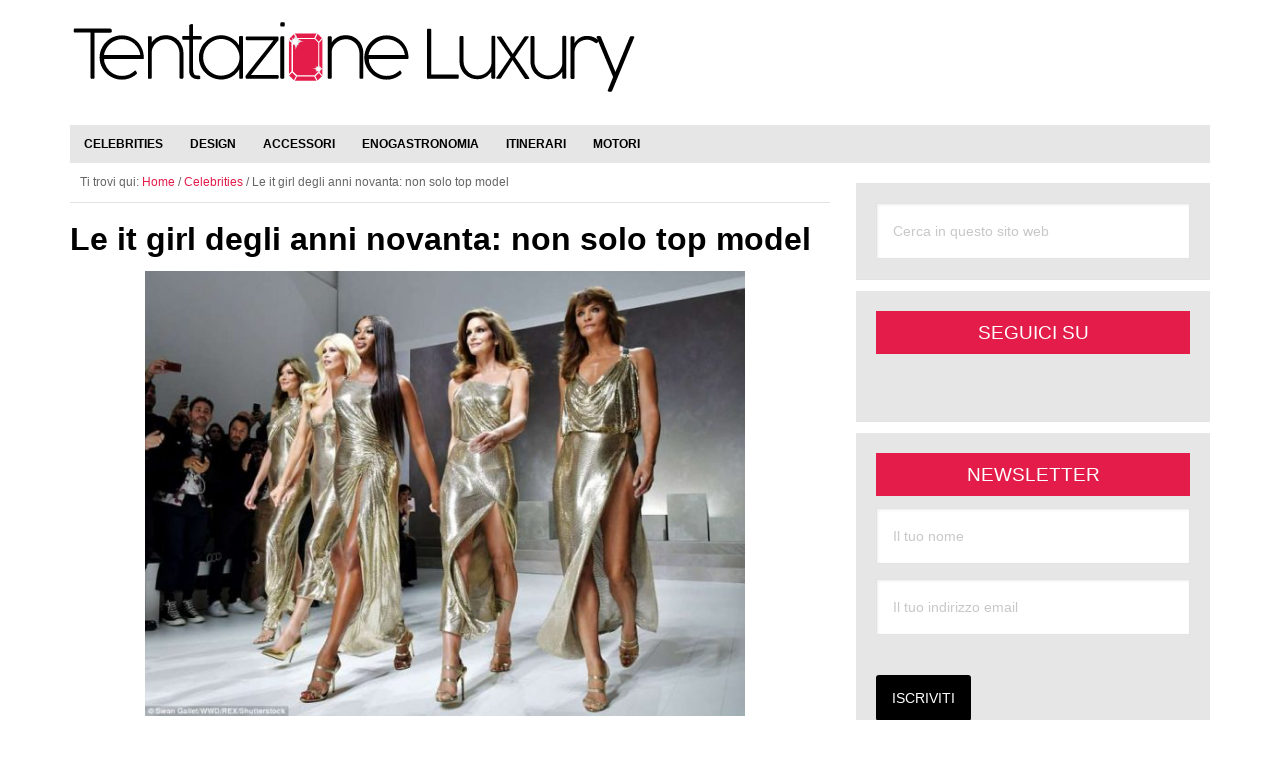

--- FILE ---
content_type: text/html; charset=UTF-8
request_url: https://www.tentazioneluxury.it/le-it-girl-degli-anni-novanta/
body_size: 21759
content:
<!DOCTYPE html>
<html lang="it-IT">
<head ><meta charset="UTF-8" /><script>if(navigator.userAgent.match(/MSIE|Internet Explorer/i)||navigator.userAgent.match(/Trident\/7\..*?rv:11/i)){var href=document.location.href;if(!href.match(/[?&]nowprocket/)){if(href.indexOf("?")==-1){if(href.indexOf("#")==-1){document.location.href=href+"?nowprocket=1"}else{document.location.href=href.replace("#","?nowprocket=1#")}}else{if(href.indexOf("#")==-1){document.location.href=href+"&nowprocket=1"}else{document.location.href=href.replace("#","&nowprocket=1#")}}}}</script><script>(()=>{class RocketLazyLoadScripts{constructor(){this.v="2.0.4",this.userEvents=["keydown","keyup","mousedown","mouseup","mousemove","mouseover","mouseout","touchmove","touchstart","touchend","touchcancel","wheel","click","dblclick","input"],this.attributeEvents=["onblur","onclick","oncontextmenu","ondblclick","onfocus","onmousedown","onmouseenter","onmouseleave","onmousemove","onmouseout","onmouseover","onmouseup","onmousewheel","onscroll","onsubmit"]}async t(){this.i(),this.o(),/iP(ad|hone)/.test(navigator.userAgent)&&this.h(),this.u(),this.l(this),this.m(),this.k(this),this.p(this),this._(),await Promise.all([this.R(),this.L()]),this.lastBreath=Date.now(),this.S(this),this.P(),this.D(),this.O(),this.M(),await this.C(this.delayedScripts.normal),await this.C(this.delayedScripts.defer),await this.C(this.delayedScripts.async),await this.T(),await this.F(),await this.j(),await this.A(),window.dispatchEvent(new Event("rocket-allScriptsLoaded")),this.everythingLoaded=!0,this.lastTouchEnd&&await new Promise(t=>setTimeout(t,500-Date.now()+this.lastTouchEnd)),this.I(),this.H(),this.U(),this.W()}i(){this.CSPIssue=sessionStorage.getItem("rocketCSPIssue"),document.addEventListener("securitypolicyviolation",t=>{this.CSPIssue||"script-src-elem"!==t.violatedDirective||"data"!==t.blockedURI||(this.CSPIssue=!0,sessionStorage.setItem("rocketCSPIssue",!0))},{isRocket:!0})}o(){window.addEventListener("pageshow",t=>{this.persisted=t.persisted,this.realWindowLoadedFired=!0},{isRocket:!0}),window.addEventListener("pagehide",()=>{this.onFirstUserAction=null},{isRocket:!0})}h(){let t;function e(e){t=e}window.addEventListener("touchstart",e,{isRocket:!0}),window.addEventListener("touchend",function i(o){o.changedTouches[0]&&t.changedTouches[0]&&Math.abs(o.changedTouches[0].pageX-t.changedTouches[0].pageX)<10&&Math.abs(o.changedTouches[0].pageY-t.changedTouches[0].pageY)<10&&o.timeStamp-t.timeStamp<200&&(window.removeEventListener("touchstart",e,{isRocket:!0}),window.removeEventListener("touchend",i,{isRocket:!0}),"INPUT"===o.target.tagName&&"text"===o.target.type||(o.target.dispatchEvent(new TouchEvent("touchend",{target:o.target,bubbles:!0})),o.target.dispatchEvent(new MouseEvent("mouseover",{target:o.target,bubbles:!0})),o.target.dispatchEvent(new PointerEvent("click",{target:o.target,bubbles:!0,cancelable:!0,detail:1,clientX:o.changedTouches[0].clientX,clientY:o.changedTouches[0].clientY})),event.preventDefault()))},{isRocket:!0})}q(t){this.userActionTriggered||("mousemove"!==t.type||this.firstMousemoveIgnored?"keyup"===t.type||"mouseover"===t.type||"mouseout"===t.type||(this.userActionTriggered=!0,this.onFirstUserAction&&this.onFirstUserAction()):this.firstMousemoveIgnored=!0),"click"===t.type&&t.preventDefault(),t.stopPropagation(),t.stopImmediatePropagation(),"touchstart"===this.lastEvent&&"touchend"===t.type&&(this.lastTouchEnd=Date.now()),"click"===t.type&&(this.lastTouchEnd=0),this.lastEvent=t.type,t.composedPath&&t.composedPath()[0].getRootNode()instanceof ShadowRoot&&(t.rocketTarget=t.composedPath()[0]),this.savedUserEvents.push(t)}u(){this.savedUserEvents=[],this.userEventHandler=this.q.bind(this),this.userEvents.forEach(t=>window.addEventListener(t,this.userEventHandler,{passive:!1,isRocket:!0})),document.addEventListener("visibilitychange",this.userEventHandler,{isRocket:!0})}U(){this.userEvents.forEach(t=>window.removeEventListener(t,this.userEventHandler,{passive:!1,isRocket:!0})),document.removeEventListener("visibilitychange",this.userEventHandler,{isRocket:!0}),this.savedUserEvents.forEach(t=>{(t.rocketTarget||t.target).dispatchEvent(new window[t.constructor.name](t.type,t))})}m(){const t="return false",e=Array.from(this.attributeEvents,t=>"data-rocket-"+t),i="["+this.attributeEvents.join("],[")+"]",o="[data-rocket-"+this.attributeEvents.join("],[data-rocket-")+"]",s=(e,i,o)=>{o&&o!==t&&(e.setAttribute("data-rocket-"+i,o),e["rocket"+i]=new Function("event",o),e.setAttribute(i,t))};new MutationObserver(t=>{for(const n of t)"attributes"===n.type&&(n.attributeName.startsWith("data-rocket-")||this.everythingLoaded?n.attributeName.startsWith("data-rocket-")&&this.everythingLoaded&&this.N(n.target,n.attributeName.substring(12)):s(n.target,n.attributeName,n.target.getAttribute(n.attributeName))),"childList"===n.type&&n.addedNodes.forEach(t=>{if(t.nodeType===Node.ELEMENT_NODE)if(this.everythingLoaded)for(const i of[t,...t.querySelectorAll(o)])for(const t of i.getAttributeNames())e.includes(t)&&this.N(i,t.substring(12));else for(const e of[t,...t.querySelectorAll(i)])for(const t of e.getAttributeNames())this.attributeEvents.includes(t)&&s(e,t,e.getAttribute(t))})}).observe(document,{subtree:!0,childList:!0,attributeFilter:[...this.attributeEvents,...e]})}I(){this.attributeEvents.forEach(t=>{document.querySelectorAll("[data-rocket-"+t+"]").forEach(e=>{this.N(e,t)})})}N(t,e){const i=t.getAttribute("data-rocket-"+e);i&&(t.setAttribute(e,i),t.removeAttribute("data-rocket-"+e))}k(t){Object.defineProperty(HTMLElement.prototype,"onclick",{get(){return this.rocketonclick||null},set(e){this.rocketonclick=e,this.setAttribute(t.everythingLoaded?"onclick":"data-rocket-onclick","this.rocketonclick(event)")}})}S(t){function e(e,i){let o=e[i];e[i]=null,Object.defineProperty(e,i,{get:()=>o,set(s){t.everythingLoaded?o=s:e["rocket"+i]=o=s}})}e(document,"onreadystatechange"),e(window,"onload"),e(window,"onpageshow");try{Object.defineProperty(document,"readyState",{get:()=>t.rocketReadyState,set(e){t.rocketReadyState=e},configurable:!0}),document.readyState="loading"}catch(t){console.log("WPRocket DJE readyState conflict, bypassing")}}l(t){this.originalAddEventListener=EventTarget.prototype.addEventListener,this.originalRemoveEventListener=EventTarget.prototype.removeEventListener,this.savedEventListeners=[],EventTarget.prototype.addEventListener=function(e,i,o){o&&o.isRocket||!t.B(e,this)&&!t.userEvents.includes(e)||t.B(e,this)&&!t.userActionTriggered||e.startsWith("rocket-")||t.everythingLoaded?t.originalAddEventListener.call(this,e,i,o):(t.savedEventListeners.push({target:this,remove:!1,type:e,func:i,options:o}),"mouseenter"!==e&&"mouseleave"!==e||t.originalAddEventListener.call(this,e,t.savedUserEvents.push,o))},EventTarget.prototype.removeEventListener=function(e,i,o){o&&o.isRocket||!t.B(e,this)&&!t.userEvents.includes(e)||t.B(e,this)&&!t.userActionTriggered||e.startsWith("rocket-")||t.everythingLoaded?t.originalRemoveEventListener.call(this,e,i,o):t.savedEventListeners.push({target:this,remove:!0,type:e,func:i,options:o})}}J(t,e){this.savedEventListeners=this.savedEventListeners.filter(i=>{let o=i.type,s=i.target||window;return e!==o||t!==s||(this.B(o,s)&&(i.type="rocket-"+o),this.$(i),!1)})}H(){EventTarget.prototype.addEventListener=this.originalAddEventListener,EventTarget.prototype.removeEventListener=this.originalRemoveEventListener,this.savedEventListeners.forEach(t=>this.$(t))}$(t){t.remove?this.originalRemoveEventListener.call(t.target,t.type,t.func,t.options):this.originalAddEventListener.call(t.target,t.type,t.func,t.options)}p(t){let e;function i(e){return t.everythingLoaded?e:e.split(" ").map(t=>"load"===t||t.startsWith("load.")?"rocket-jquery-load":t).join(" ")}function o(o){function s(e){const s=o.fn[e];o.fn[e]=o.fn.init.prototype[e]=function(){return this[0]===window&&t.userActionTriggered&&("string"==typeof arguments[0]||arguments[0]instanceof String?arguments[0]=i(arguments[0]):"object"==typeof arguments[0]&&Object.keys(arguments[0]).forEach(t=>{const e=arguments[0][t];delete arguments[0][t],arguments[0][i(t)]=e})),s.apply(this,arguments),this}}if(o&&o.fn&&!t.allJQueries.includes(o)){const e={DOMContentLoaded:[],"rocket-DOMContentLoaded":[]};for(const t in e)document.addEventListener(t,()=>{e[t].forEach(t=>t())},{isRocket:!0});o.fn.ready=o.fn.init.prototype.ready=function(i){function s(){parseInt(o.fn.jquery)>2?setTimeout(()=>i.bind(document)(o)):i.bind(document)(o)}return"function"==typeof i&&(t.realDomReadyFired?!t.userActionTriggered||t.fauxDomReadyFired?s():e["rocket-DOMContentLoaded"].push(s):e.DOMContentLoaded.push(s)),o([])},s("on"),s("one"),s("off"),t.allJQueries.push(o)}e=o}t.allJQueries=[],o(window.jQuery),Object.defineProperty(window,"jQuery",{get:()=>e,set(t){o(t)}})}P(){const t=new Map;document.write=document.writeln=function(e){const i=document.currentScript,o=document.createRange(),s=i.parentElement;let n=t.get(i);void 0===n&&(n=i.nextSibling,t.set(i,n));const c=document.createDocumentFragment();o.setStart(c,0),c.appendChild(o.createContextualFragment(e)),s.insertBefore(c,n)}}async R(){return new Promise(t=>{this.userActionTriggered?t():this.onFirstUserAction=t})}async L(){return new Promise(t=>{document.addEventListener("DOMContentLoaded",()=>{this.realDomReadyFired=!0,t()},{isRocket:!0})})}async j(){return this.realWindowLoadedFired?Promise.resolve():new Promise(t=>{window.addEventListener("load",t,{isRocket:!0})})}M(){this.pendingScripts=[];this.scriptsMutationObserver=new MutationObserver(t=>{for(const e of t)e.addedNodes.forEach(t=>{"SCRIPT"!==t.tagName||t.noModule||t.isWPRocket||this.pendingScripts.push({script:t,promise:new Promise(e=>{const i=()=>{const i=this.pendingScripts.findIndex(e=>e.script===t);i>=0&&this.pendingScripts.splice(i,1),e()};t.addEventListener("load",i,{isRocket:!0}),t.addEventListener("error",i,{isRocket:!0}),setTimeout(i,1e3)})})})}),this.scriptsMutationObserver.observe(document,{childList:!0,subtree:!0})}async F(){await this.X(),this.pendingScripts.length?(await this.pendingScripts[0].promise,await this.F()):this.scriptsMutationObserver.disconnect()}D(){this.delayedScripts={normal:[],async:[],defer:[]},document.querySelectorAll("script[type$=rocketlazyloadscript]").forEach(t=>{t.hasAttribute("data-rocket-src")?t.hasAttribute("async")&&!1!==t.async?this.delayedScripts.async.push(t):t.hasAttribute("defer")&&!1!==t.defer||"module"===t.getAttribute("data-rocket-type")?this.delayedScripts.defer.push(t):this.delayedScripts.normal.push(t):this.delayedScripts.normal.push(t)})}async _(){await this.L();let t=[];document.querySelectorAll("script[type$=rocketlazyloadscript][data-rocket-src]").forEach(e=>{let i=e.getAttribute("data-rocket-src");if(i&&!i.startsWith("data:")){i.startsWith("//")&&(i=location.protocol+i);try{const o=new URL(i).origin;o!==location.origin&&t.push({src:o,crossOrigin:e.crossOrigin||"module"===e.getAttribute("data-rocket-type")})}catch(t){}}}),t=[...new Map(t.map(t=>[JSON.stringify(t),t])).values()],this.Y(t,"preconnect")}async G(t){if(await this.K(),!0!==t.noModule||!("noModule"in HTMLScriptElement.prototype))return new Promise(e=>{let i;function o(){(i||t).setAttribute("data-rocket-status","executed"),e()}try{if(navigator.userAgent.includes("Firefox/")||""===navigator.vendor||this.CSPIssue)i=document.createElement("script"),[...t.attributes].forEach(t=>{let e=t.nodeName;"type"!==e&&("data-rocket-type"===e&&(e="type"),"data-rocket-src"===e&&(e="src"),i.setAttribute(e,t.nodeValue))}),t.text&&(i.text=t.text),t.nonce&&(i.nonce=t.nonce),i.hasAttribute("src")?(i.addEventListener("load",o,{isRocket:!0}),i.addEventListener("error",()=>{i.setAttribute("data-rocket-status","failed-network"),e()},{isRocket:!0}),setTimeout(()=>{i.isConnected||e()},1)):(i.text=t.text,o()),i.isWPRocket=!0,t.parentNode.replaceChild(i,t);else{const i=t.getAttribute("data-rocket-type"),s=t.getAttribute("data-rocket-src");i?(t.type=i,t.removeAttribute("data-rocket-type")):t.removeAttribute("type"),t.addEventListener("load",o,{isRocket:!0}),t.addEventListener("error",i=>{this.CSPIssue&&i.target.src.startsWith("data:")?(console.log("WPRocket: CSP fallback activated"),t.removeAttribute("src"),this.G(t).then(e)):(t.setAttribute("data-rocket-status","failed-network"),e())},{isRocket:!0}),s?(t.fetchPriority="high",t.removeAttribute("data-rocket-src"),t.src=s):t.src="data:text/javascript;base64,"+window.btoa(unescape(encodeURIComponent(t.text)))}}catch(i){t.setAttribute("data-rocket-status","failed-transform"),e()}});t.setAttribute("data-rocket-status","skipped")}async C(t){const e=t.shift();return e?(e.isConnected&&await this.G(e),this.C(t)):Promise.resolve()}O(){this.Y([...this.delayedScripts.normal,...this.delayedScripts.defer,...this.delayedScripts.async],"preload")}Y(t,e){this.trash=this.trash||[];let i=!0;var o=document.createDocumentFragment();t.forEach(t=>{const s=t.getAttribute&&t.getAttribute("data-rocket-src")||t.src;if(s&&!s.startsWith("data:")){const n=document.createElement("link");n.href=s,n.rel=e,"preconnect"!==e&&(n.as="script",n.fetchPriority=i?"high":"low"),t.getAttribute&&"module"===t.getAttribute("data-rocket-type")&&(n.crossOrigin=!0),t.crossOrigin&&(n.crossOrigin=t.crossOrigin),t.integrity&&(n.integrity=t.integrity),t.nonce&&(n.nonce=t.nonce),o.appendChild(n),this.trash.push(n),i=!1}}),document.head.appendChild(o)}W(){this.trash.forEach(t=>t.remove())}async T(){try{document.readyState="interactive"}catch(t){}this.fauxDomReadyFired=!0;try{await this.K(),this.J(document,"readystatechange"),document.dispatchEvent(new Event("rocket-readystatechange")),await this.K(),document.rocketonreadystatechange&&document.rocketonreadystatechange(),await this.K(),this.J(document,"DOMContentLoaded"),document.dispatchEvent(new Event("rocket-DOMContentLoaded")),await this.K(),this.J(window,"DOMContentLoaded"),window.dispatchEvent(new Event("rocket-DOMContentLoaded"))}catch(t){console.error(t)}}async A(){try{document.readyState="complete"}catch(t){}try{await this.K(),this.J(document,"readystatechange"),document.dispatchEvent(new Event("rocket-readystatechange")),await this.K(),document.rocketonreadystatechange&&document.rocketonreadystatechange(),await this.K(),this.J(window,"load"),window.dispatchEvent(new Event("rocket-load")),await this.K(),window.rocketonload&&window.rocketonload(),await this.K(),this.allJQueries.forEach(t=>t(window).trigger("rocket-jquery-load")),await this.K(),this.J(window,"pageshow");const t=new Event("rocket-pageshow");t.persisted=this.persisted,window.dispatchEvent(t),await this.K(),window.rocketonpageshow&&window.rocketonpageshow({persisted:this.persisted})}catch(t){console.error(t)}}async K(){Date.now()-this.lastBreath>45&&(await this.X(),this.lastBreath=Date.now())}async X(){return document.hidden?new Promise(t=>setTimeout(t)):new Promise(t=>requestAnimationFrame(t))}B(t,e){return e===document&&"readystatechange"===t||(e===document&&"DOMContentLoaded"===t||(e===window&&"DOMContentLoaded"===t||(e===window&&"load"===t||e===window&&"pageshow"===t)))}static run(){(new RocketLazyLoadScripts).t()}}RocketLazyLoadScripts.run()})();</script>

<meta name="viewport" content="width=device-width, initial-scale=1" />
<meta name='robots' content='index, follow, max-image-preview:large, max-snippet:-1, max-video-preview:-1' />

	<!-- This site is optimized with the Yoast SEO plugin v26.7 - https://yoast.com/wordpress/plugins/seo/ -->
	<title>Le it girl degli anni novanta: non solo top model</title>
	<meta name="description" content="Le it girl degli anni novanta: non solo le bellissime top model, ma anche attrici di Hollywood e cantanti dell&#039;era del girl power." />
	<link rel="canonical" href="https://www.tentazioneluxury.it/le-it-girl-degli-anni-novanta/" />
	<meta property="og:locale" content="it_IT" />
	<meta property="og:type" content="article" />
	<meta property="og:title" content="Le it girl degli anni novanta: non solo top model" />
	<meta property="og:description" content="Le it girl degli anni novanta: non solo le bellissime top model, ma anche attrici di Hollywood e cantanti dell&#039;era del girl power." />
	<meta property="og:url" content="https://www.tentazioneluxury.it/le-it-girl-degli-anni-novanta/" />
	<meta property="og:site_name" content="Tentazione Luxury" />
	<meta property="article:publisher" content="https://www.facebook.com/TentazioneLuxury" />
	<meta property="article:author" content="https://www.facebook.com/momandstyle.it" />
	<meta property="article:published_time" content="2017-10-25T06:30:04+00:00" />
	<meta property="og:image" content="https://www.tentazioneluxury.it/wp-content/uploads/2017/10/it-girl-degli-anni-90-04.jpg" />
	<meta property="og:image:width" content="1000" />
	<meta property="og:image:height" content="750" />
	<meta property="og:image:type" content="image/jpeg" />
	<meta name="author" content="Viviana Marciani" />
	<meta name="twitter:card" content="summary_large_image" />
	<meta name="twitter:creator" content="@https://twitter.com/vivianaemme" />
	<meta name="twitter:site" content="@tentluxury" />
	<meta name="twitter:label1" content="Scritto da" />
	<meta name="twitter:data1" content="Viviana Marciani" />
	<meta name="twitter:label2" content="Tempo di lettura stimato" />
	<meta name="twitter:data2" content="2 minuti" />
	<script type="application/ld+json" class="yoast-schema-graph">{"@context":"https://schema.org","@graph":[{"@type":"Article","@id":"https://www.tentazioneluxury.it/le-it-girl-degli-anni-novanta/#article","isPartOf":{"@id":"https://www.tentazioneluxury.it/le-it-girl-degli-anni-novanta/"},"author":{"name":"Viviana Marciani","@id":"https://www.tentazioneluxury.it/#/schema/person/7f7c31ea7099bd5f589161cf06c5b903"},"headline":"Le it girl degli anni novanta: non solo top model","datePublished":"2017-10-25T06:30:04+00:00","mainEntityOfPage":{"@id":"https://www.tentazioneluxury.it/le-it-girl-degli-anni-novanta/"},"wordCount":455,"commentCount":0,"image":{"@id":"https://www.tentazioneluxury.it/le-it-girl-degli-anni-novanta/#primaryimage"},"thumbnailUrl":"https://www.tentazioneluxury.it/wp-content/uploads/2017/10/it-girl-degli-anni-90-04.jpg","articleSection":["Celebrities"],"inLanguage":"it-IT","potentialAction":[{"@type":"CommentAction","name":"Comment","target":["https://www.tentazioneluxury.it/le-it-girl-degli-anni-novanta/#respond"]}]},{"@type":"WebPage","@id":"https://www.tentazioneluxury.it/le-it-girl-degli-anni-novanta/","url":"https://www.tentazioneluxury.it/le-it-girl-degli-anni-novanta/","name":"Le it girl degli anni novanta: non solo top model","isPartOf":{"@id":"https://www.tentazioneluxury.it/#website"},"primaryImageOfPage":{"@id":"https://www.tentazioneluxury.it/le-it-girl-degli-anni-novanta/#primaryimage"},"image":{"@id":"https://www.tentazioneluxury.it/le-it-girl-degli-anni-novanta/#primaryimage"},"thumbnailUrl":"https://www.tentazioneluxury.it/wp-content/uploads/2017/10/it-girl-degli-anni-90-04.jpg","datePublished":"2017-10-25T06:30:04+00:00","author":{"@id":"https://www.tentazioneluxury.it/#/schema/person/7f7c31ea7099bd5f589161cf06c5b903"},"description":"Le it girl degli anni novanta: non solo le bellissime top model, ma anche attrici di Hollywood e cantanti dell'era del girl power.","breadcrumb":{"@id":"https://www.tentazioneluxury.it/le-it-girl-degli-anni-novanta/#breadcrumb"},"inLanguage":"it-IT","potentialAction":[{"@type":"ReadAction","target":["https://www.tentazioneluxury.it/le-it-girl-degli-anni-novanta/"]}]},{"@type":"ImageObject","inLanguage":"it-IT","@id":"https://www.tentazioneluxury.it/le-it-girl-degli-anni-novanta/#primaryimage","url":"https://www.tentazioneluxury.it/wp-content/uploads/2017/10/it-girl-degli-anni-90-04.jpg","contentUrl":"https://www.tentazioneluxury.it/wp-content/uploads/2017/10/it-girl-degli-anni-90-04.jpg","width":1000,"height":750,"caption":"Spice Girls"},{"@type":"BreadcrumbList","@id":"https://www.tentazioneluxury.it/le-it-girl-degli-anni-novanta/#breadcrumb","itemListElement":[{"@type":"ListItem","position":1,"name":"Home","item":"https://www.tentazioneluxury.it/"},{"@type":"ListItem","position":2,"name":"Le it girl degli anni novanta: non solo top model"}]},{"@type":"WebSite","@id":"https://www.tentazioneluxury.it/#website","url":"https://www.tentazioneluxury.it/","name":"Tentazione Luxury","description":"Il portale sul mondo del Lusso!","potentialAction":[{"@type":"SearchAction","target":{"@type":"EntryPoint","urlTemplate":"https://www.tentazioneluxury.it/?s={search_term_string}"},"query-input":{"@type":"PropertyValueSpecification","valueRequired":true,"valueName":"search_term_string"}}],"inLanguage":"it-IT"},{"@type":"Person","@id":"https://www.tentazioneluxury.it/#/schema/person/7f7c31ea7099bd5f589161cf06c5b903","name":"Viviana Marciani","image":{"@type":"ImageObject","inLanguage":"it-IT","@id":"https://www.tentazioneluxury.it/#/schema/person/image/","url":"https://secure.gravatar.com/avatar/51f0af640c9a907467600d5d137933334b82355ba4a667d531446eda646fdd41?s=96&d=mm&r=g","contentUrl":"https://secure.gravatar.com/avatar/51f0af640c9a907467600d5d137933334b82355ba4a667d531446eda646fdd41?s=96&d=mm&r=g","caption":"Viviana Marciani"},"description":"Moglie e mamma di due bimbi. Non esco mai senza mascara, correttore ed orecchini. Vedo il mondo in blu, grigio, bianco, fra cristalli di neve e glitter. Geek girl, vivo in simbiosi con smartphone e tablet: un’inguaribile curiosa non può fare a meno di avere il mondo a portata di click.","sameAs":["http://www.momandstyle.it","https://www.facebook.com/momandstyle.it","https://x.com/https://twitter.com/vivianaemme"],"url":"https://www.tentazioneluxury.it/author/viviana-marciani/"}]}</script>
	<!-- / Yoast SEO plugin. -->



<link rel="alternate" type="application/rss+xml" title="Tentazione Luxury &raquo; Feed" href="https://www.tentazioneluxury.it/feed/" />
<link rel="alternate" type="application/rss+xml" title="Tentazione Luxury &raquo; Feed dei commenti" href="https://www.tentazioneluxury.it/comments/feed/" />
<link rel="alternate" type="application/rss+xml" title="Tentazione Luxury &raquo; Le it girl degli anni novanta: non solo top model Feed dei commenti" href="https://www.tentazioneluxury.it/le-it-girl-degli-anni-novanta/feed/" />
<link rel="alternate" title="oEmbed (JSON)" type="application/json+oembed" href="https://www.tentazioneluxury.it/wp-json/oembed/1.0/embed?url=https%3A%2F%2Fwww.tentazioneluxury.it%2Fle-it-girl-degli-anni-novanta%2F" />
<link rel="alternate" title="oEmbed (XML)" type="text/xml+oembed" href="https://www.tentazioneluxury.it/wp-json/oembed/1.0/embed?url=https%3A%2F%2Fwww.tentazioneluxury.it%2Fle-it-girl-degli-anni-novanta%2F&#038;format=xml" />
<style id='wp-img-auto-sizes-contain-inline-css' type='text/css'>
img:is([sizes=auto i],[sizes^="auto," i]){contain-intrinsic-size:3000px 1500px}
/*# sourceURL=wp-img-auto-sizes-contain-inline-css */
</style>
<link rel='stylesheet' id='genesis-simple-share-plugin-css-css' href='https://www.tentazioneluxury.it/wp-content/plugins/genesis-simple-share/assets/css/share.min.css' type='text/css' media='all' />
<link data-minify="1" rel='stylesheet' id='genesis-simple-share-genericons-css-css' href='https://www.tentazioneluxury.it/wp-content/cache/min/1/wp-content/plugins/genesis-simple-share/assets/css/genericons.min.css?ver=1753257317' type='text/css' media='all' />
<link data-minify="1" rel='stylesheet' id='le-tentazioni-di-laura-css' href='https://www.tentazioneluxury.it/wp-content/cache/min/1/wp-content/themes/tl/style.css?ver=1753257317' type='text/css' media='all' />
<style id='wp-emoji-styles-inline-css' type='text/css'>

	img.wp-smiley, img.emoji {
		display: inline !important;
		border: none !important;
		box-shadow: none !important;
		height: 1em !important;
		width: 1em !important;
		margin: 0 0.07em !important;
		vertical-align: -0.1em !important;
		background: none !important;
		padding: 0 !important;
	}
/*# sourceURL=wp-emoji-styles-inline-css */
</style>
<style id='wp-block-library-inline-css' type='text/css'>
:root{--wp-block-synced-color:#7a00df;--wp-block-synced-color--rgb:122,0,223;--wp-bound-block-color:var(--wp-block-synced-color);--wp-editor-canvas-background:#ddd;--wp-admin-theme-color:#007cba;--wp-admin-theme-color--rgb:0,124,186;--wp-admin-theme-color-darker-10:#006ba1;--wp-admin-theme-color-darker-10--rgb:0,107,160.5;--wp-admin-theme-color-darker-20:#005a87;--wp-admin-theme-color-darker-20--rgb:0,90,135;--wp-admin-border-width-focus:2px}@media (min-resolution:192dpi){:root{--wp-admin-border-width-focus:1.5px}}.wp-element-button{cursor:pointer}:root .has-very-light-gray-background-color{background-color:#eee}:root .has-very-dark-gray-background-color{background-color:#313131}:root .has-very-light-gray-color{color:#eee}:root .has-very-dark-gray-color{color:#313131}:root .has-vivid-green-cyan-to-vivid-cyan-blue-gradient-background{background:linear-gradient(135deg,#00d084,#0693e3)}:root .has-purple-crush-gradient-background{background:linear-gradient(135deg,#34e2e4,#4721fb 50%,#ab1dfe)}:root .has-hazy-dawn-gradient-background{background:linear-gradient(135deg,#faaca8,#dad0ec)}:root .has-subdued-olive-gradient-background{background:linear-gradient(135deg,#fafae1,#67a671)}:root .has-atomic-cream-gradient-background{background:linear-gradient(135deg,#fdd79a,#004a59)}:root .has-nightshade-gradient-background{background:linear-gradient(135deg,#330968,#31cdcf)}:root .has-midnight-gradient-background{background:linear-gradient(135deg,#020381,#2874fc)}:root{--wp--preset--font-size--normal:16px;--wp--preset--font-size--huge:42px}.has-regular-font-size{font-size:1em}.has-larger-font-size{font-size:2.625em}.has-normal-font-size{font-size:var(--wp--preset--font-size--normal)}.has-huge-font-size{font-size:var(--wp--preset--font-size--huge)}.has-text-align-center{text-align:center}.has-text-align-left{text-align:left}.has-text-align-right{text-align:right}.has-fit-text{white-space:nowrap!important}#end-resizable-editor-section{display:none}.aligncenter{clear:both}.items-justified-left{justify-content:flex-start}.items-justified-center{justify-content:center}.items-justified-right{justify-content:flex-end}.items-justified-space-between{justify-content:space-between}.screen-reader-text{border:0;clip-path:inset(50%);height:1px;margin:-1px;overflow:hidden;padding:0;position:absolute;width:1px;word-wrap:normal!important}.screen-reader-text:focus{background-color:#ddd;clip-path:none;color:#444;display:block;font-size:1em;height:auto;left:5px;line-height:normal;padding:15px 23px 14px;text-decoration:none;top:5px;width:auto;z-index:100000}html :where(.has-border-color){border-style:solid}html :where([style*=border-top-color]){border-top-style:solid}html :where([style*=border-right-color]){border-right-style:solid}html :where([style*=border-bottom-color]){border-bottom-style:solid}html :where([style*=border-left-color]){border-left-style:solid}html :where([style*=border-width]){border-style:solid}html :where([style*=border-top-width]){border-top-style:solid}html :where([style*=border-right-width]){border-right-style:solid}html :where([style*=border-bottom-width]){border-bottom-style:solid}html :where([style*=border-left-width]){border-left-style:solid}html :where(img[class*=wp-image-]){height:auto;max-width:100%}:where(figure){margin:0 0 1em}html :where(.is-position-sticky){--wp-admin--admin-bar--position-offset:var(--wp-admin--admin-bar--height,0px)}@media screen and (max-width:600px){html :where(.is-position-sticky){--wp-admin--admin-bar--position-offset:0px}}

/*# sourceURL=wp-block-library-inline-css */
</style><style id='wp-block-heading-inline-css' type='text/css'>
h1:where(.wp-block-heading).has-background,h2:where(.wp-block-heading).has-background,h3:where(.wp-block-heading).has-background,h4:where(.wp-block-heading).has-background,h5:where(.wp-block-heading).has-background,h6:where(.wp-block-heading).has-background{padding:1.25em 2.375em}h1.has-text-align-left[style*=writing-mode]:where([style*=vertical-lr]),h1.has-text-align-right[style*=writing-mode]:where([style*=vertical-rl]),h2.has-text-align-left[style*=writing-mode]:where([style*=vertical-lr]),h2.has-text-align-right[style*=writing-mode]:where([style*=vertical-rl]),h3.has-text-align-left[style*=writing-mode]:where([style*=vertical-lr]),h3.has-text-align-right[style*=writing-mode]:where([style*=vertical-rl]),h4.has-text-align-left[style*=writing-mode]:where([style*=vertical-lr]),h4.has-text-align-right[style*=writing-mode]:where([style*=vertical-rl]),h5.has-text-align-left[style*=writing-mode]:where([style*=vertical-lr]),h5.has-text-align-right[style*=writing-mode]:where([style*=vertical-rl]),h6.has-text-align-left[style*=writing-mode]:where([style*=vertical-lr]),h6.has-text-align-right[style*=writing-mode]:where([style*=vertical-rl]){rotate:180deg}
/*# sourceURL=https://www.tentazioneluxury.it/wp-includes/blocks/heading/style.min.css */
</style>
<style id='wp-block-paragraph-inline-css' type='text/css'>
.is-small-text{font-size:.875em}.is-regular-text{font-size:1em}.is-large-text{font-size:2.25em}.is-larger-text{font-size:3em}.has-drop-cap:not(:focus):first-letter{float:left;font-size:8.4em;font-style:normal;font-weight:100;line-height:.68;margin:.05em .1em 0 0;text-transform:uppercase}body.rtl .has-drop-cap:not(:focus):first-letter{float:none;margin-left:.1em}p.has-drop-cap.has-background{overflow:hidden}:root :where(p.has-background){padding:1.25em 2.375em}:where(p.has-text-color:not(.has-link-color)) a{color:inherit}p.has-text-align-left[style*="writing-mode:vertical-lr"],p.has-text-align-right[style*="writing-mode:vertical-rl"]{rotate:180deg}
/*# sourceURL=https://www.tentazioneluxury.it/wp-includes/blocks/paragraph/style.min.css */
</style>
<style id='global-styles-inline-css' type='text/css'>
:root{--wp--preset--aspect-ratio--square: 1;--wp--preset--aspect-ratio--4-3: 4/3;--wp--preset--aspect-ratio--3-4: 3/4;--wp--preset--aspect-ratio--3-2: 3/2;--wp--preset--aspect-ratio--2-3: 2/3;--wp--preset--aspect-ratio--16-9: 16/9;--wp--preset--aspect-ratio--9-16: 9/16;--wp--preset--color--black: #000000;--wp--preset--color--cyan-bluish-gray: #abb8c3;--wp--preset--color--white: #ffffff;--wp--preset--color--pale-pink: #f78da7;--wp--preset--color--vivid-red: #cf2e2e;--wp--preset--color--luminous-vivid-orange: #ff6900;--wp--preset--color--luminous-vivid-amber: #fcb900;--wp--preset--color--light-green-cyan: #7bdcb5;--wp--preset--color--vivid-green-cyan: #00d084;--wp--preset--color--pale-cyan-blue: #8ed1fc;--wp--preset--color--vivid-cyan-blue: #0693e3;--wp--preset--color--vivid-purple: #9b51e0;--wp--preset--gradient--vivid-cyan-blue-to-vivid-purple: linear-gradient(135deg,rgb(6,147,227) 0%,rgb(155,81,224) 100%);--wp--preset--gradient--light-green-cyan-to-vivid-green-cyan: linear-gradient(135deg,rgb(122,220,180) 0%,rgb(0,208,130) 100%);--wp--preset--gradient--luminous-vivid-amber-to-luminous-vivid-orange: linear-gradient(135deg,rgb(252,185,0) 0%,rgb(255,105,0) 100%);--wp--preset--gradient--luminous-vivid-orange-to-vivid-red: linear-gradient(135deg,rgb(255,105,0) 0%,rgb(207,46,46) 100%);--wp--preset--gradient--very-light-gray-to-cyan-bluish-gray: linear-gradient(135deg,rgb(238,238,238) 0%,rgb(169,184,195) 100%);--wp--preset--gradient--cool-to-warm-spectrum: linear-gradient(135deg,rgb(74,234,220) 0%,rgb(151,120,209) 20%,rgb(207,42,186) 40%,rgb(238,44,130) 60%,rgb(251,105,98) 80%,rgb(254,248,76) 100%);--wp--preset--gradient--blush-light-purple: linear-gradient(135deg,rgb(255,206,236) 0%,rgb(152,150,240) 100%);--wp--preset--gradient--blush-bordeaux: linear-gradient(135deg,rgb(254,205,165) 0%,rgb(254,45,45) 50%,rgb(107,0,62) 100%);--wp--preset--gradient--luminous-dusk: linear-gradient(135deg,rgb(255,203,112) 0%,rgb(199,81,192) 50%,rgb(65,88,208) 100%);--wp--preset--gradient--pale-ocean: linear-gradient(135deg,rgb(255,245,203) 0%,rgb(182,227,212) 50%,rgb(51,167,181) 100%);--wp--preset--gradient--electric-grass: linear-gradient(135deg,rgb(202,248,128) 0%,rgb(113,206,126) 100%);--wp--preset--gradient--midnight: linear-gradient(135deg,rgb(2,3,129) 0%,rgb(40,116,252) 100%);--wp--preset--font-size--small: 13px;--wp--preset--font-size--medium: 20px;--wp--preset--font-size--large: 36px;--wp--preset--font-size--x-large: 42px;--wp--preset--spacing--20: 0.44rem;--wp--preset--spacing--30: 0.67rem;--wp--preset--spacing--40: 1rem;--wp--preset--spacing--50: 1.5rem;--wp--preset--spacing--60: 2.25rem;--wp--preset--spacing--70: 3.38rem;--wp--preset--spacing--80: 5.06rem;--wp--preset--shadow--natural: 6px 6px 9px rgba(0, 0, 0, 0.2);--wp--preset--shadow--deep: 12px 12px 50px rgba(0, 0, 0, 0.4);--wp--preset--shadow--sharp: 6px 6px 0px rgba(0, 0, 0, 0.2);--wp--preset--shadow--outlined: 6px 6px 0px -3px rgb(255, 255, 255), 6px 6px rgb(0, 0, 0);--wp--preset--shadow--crisp: 6px 6px 0px rgb(0, 0, 0);}:where(.is-layout-flex){gap: 0.5em;}:where(.is-layout-grid){gap: 0.5em;}body .is-layout-flex{display: flex;}.is-layout-flex{flex-wrap: wrap;align-items: center;}.is-layout-flex > :is(*, div){margin: 0;}body .is-layout-grid{display: grid;}.is-layout-grid > :is(*, div){margin: 0;}:where(.wp-block-columns.is-layout-flex){gap: 2em;}:where(.wp-block-columns.is-layout-grid){gap: 2em;}:where(.wp-block-post-template.is-layout-flex){gap: 1.25em;}:where(.wp-block-post-template.is-layout-grid){gap: 1.25em;}.has-black-color{color: var(--wp--preset--color--black) !important;}.has-cyan-bluish-gray-color{color: var(--wp--preset--color--cyan-bluish-gray) !important;}.has-white-color{color: var(--wp--preset--color--white) !important;}.has-pale-pink-color{color: var(--wp--preset--color--pale-pink) !important;}.has-vivid-red-color{color: var(--wp--preset--color--vivid-red) !important;}.has-luminous-vivid-orange-color{color: var(--wp--preset--color--luminous-vivid-orange) !important;}.has-luminous-vivid-amber-color{color: var(--wp--preset--color--luminous-vivid-amber) !important;}.has-light-green-cyan-color{color: var(--wp--preset--color--light-green-cyan) !important;}.has-vivid-green-cyan-color{color: var(--wp--preset--color--vivid-green-cyan) !important;}.has-pale-cyan-blue-color{color: var(--wp--preset--color--pale-cyan-blue) !important;}.has-vivid-cyan-blue-color{color: var(--wp--preset--color--vivid-cyan-blue) !important;}.has-vivid-purple-color{color: var(--wp--preset--color--vivid-purple) !important;}.has-black-background-color{background-color: var(--wp--preset--color--black) !important;}.has-cyan-bluish-gray-background-color{background-color: var(--wp--preset--color--cyan-bluish-gray) !important;}.has-white-background-color{background-color: var(--wp--preset--color--white) !important;}.has-pale-pink-background-color{background-color: var(--wp--preset--color--pale-pink) !important;}.has-vivid-red-background-color{background-color: var(--wp--preset--color--vivid-red) !important;}.has-luminous-vivid-orange-background-color{background-color: var(--wp--preset--color--luminous-vivid-orange) !important;}.has-luminous-vivid-amber-background-color{background-color: var(--wp--preset--color--luminous-vivid-amber) !important;}.has-light-green-cyan-background-color{background-color: var(--wp--preset--color--light-green-cyan) !important;}.has-vivid-green-cyan-background-color{background-color: var(--wp--preset--color--vivid-green-cyan) !important;}.has-pale-cyan-blue-background-color{background-color: var(--wp--preset--color--pale-cyan-blue) !important;}.has-vivid-cyan-blue-background-color{background-color: var(--wp--preset--color--vivid-cyan-blue) !important;}.has-vivid-purple-background-color{background-color: var(--wp--preset--color--vivid-purple) !important;}.has-black-border-color{border-color: var(--wp--preset--color--black) !important;}.has-cyan-bluish-gray-border-color{border-color: var(--wp--preset--color--cyan-bluish-gray) !important;}.has-white-border-color{border-color: var(--wp--preset--color--white) !important;}.has-pale-pink-border-color{border-color: var(--wp--preset--color--pale-pink) !important;}.has-vivid-red-border-color{border-color: var(--wp--preset--color--vivid-red) !important;}.has-luminous-vivid-orange-border-color{border-color: var(--wp--preset--color--luminous-vivid-orange) !important;}.has-luminous-vivid-amber-border-color{border-color: var(--wp--preset--color--luminous-vivid-amber) !important;}.has-light-green-cyan-border-color{border-color: var(--wp--preset--color--light-green-cyan) !important;}.has-vivid-green-cyan-border-color{border-color: var(--wp--preset--color--vivid-green-cyan) !important;}.has-pale-cyan-blue-border-color{border-color: var(--wp--preset--color--pale-cyan-blue) !important;}.has-vivid-cyan-blue-border-color{border-color: var(--wp--preset--color--vivid-cyan-blue) !important;}.has-vivid-purple-border-color{border-color: var(--wp--preset--color--vivid-purple) !important;}.has-vivid-cyan-blue-to-vivid-purple-gradient-background{background: var(--wp--preset--gradient--vivid-cyan-blue-to-vivid-purple) !important;}.has-light-green-cyan-to-vivid-green-cyan-gradient-background{background: var(--wp--preset--gradient--light-green-cyan-to-vivid-green-cyan) !important;}.has-luminous-vivid-amber-to-luminous-vivid-orange-gradient-background{background: var(--wp--preset--gradient--luminous-vivid-amber-to-luminous-vivid-orange) !important;}.has-luminous-vivid-orange-to-vivid-red-gradient-background{background: var(--wp--preset--gradient--luminous-vivid-orange-to-vivid-red) !important;}.has-very-light-gray-to-cyan-bluish-gray-gradient-background{background: var(--wp--preset--gradient--very-light-gray-to-cyan-bluish-gray) !important;}.has-cool-to-warm-spectrum-gradient-background{background: var(--wp--preset--gradient--cool-to-warm-spectrum) !important;}.has-blush-light-purple-gradient-background{background: var(--wp--preset--gradient--blush-light-purple) !important;}.has-blush-bordeaux-gradient-background{background: var(--wp--preset--gradient--blush-bordeaux) !important;}.has-luminous-dusk-gradient-background{background: var(--wp--preset--gradient--luminous-dusk) !important;}.has-pale-ocean-gradient-background{background: var(--wp--preset--gradient--pale-ocean) !important;}.has-electric-grass-gradient-background{background: var(--wp--preset--gradient--electric-grass) !important;}.has-midnight-gradient-background{background: var(--wp--preset--gradient--midnight) !important;}.has-small-font-size{font-size: var(--wp--preset--font-size--small) !important;}.has-medium-font-size{font-size: var(--wp--preset--font-size--medium) !important;}.has-large-font-size{font-size: var(--wp--preset--font-size--large) !important;}.has-x-large-font-size{font-size: var(--wp--preset--font-size--x-large) !important;}
/*# sourceURL=global-styles-inline-css */
</style>

<style id='classic-theme-styles-inline-css' type='text/css'>
/*! This file is auto-generated */
.wp-block-button__link{color:#fff;background-color:#32373c;border-radius:9999px;box-shadow:none;text-decoration:none;padding:calc(.667em + 2px) calc(1.333em + 2px);font-size:1.125em}.wp-block-file__button{background:#32373c;color:#fff;text-decoration:none}
/*# sourceURL=/wp-includes/css/classic-themes.min.css */
</style>
<link data-minify="1" rel='stylesheet' id='wpa-css-css' href='https://www.tentazioneluxury.it/wp-content/cache/min/1/wp-content/plugins/honeypot/includes/css/wpa.css?ver=1753257317' type='text/css' media='all' />
<link rel='stylesheet' id='cmplz-general-css' href='https://www.tentazioneluxury.it/wp-content/plugins/complianz-gdpr/assets/css/cookieblocker.min.css' type='text/css' media='all' />
<link rel='stylesheet' id='slide-css' href='https://www.tentazioneluxury.it/wp-content/themes/tl/css/swiper.min.css' type='text/css' media='all' />
<script type="rocketlazyloadscript" data-rocket-type="text/javascript" data-rocket-src="https://www.tentazioneluxury.it/wp-includes/js/jquery/jquery.min.js" id="jquery-core-js"></script>
<script type="rocketlazyloadscript" data-rocket-type="text/javascript" data-rocket-src="https://www.tentazioneluxury.it/wp-includes/js/jquery/jquery-migrate.min.js" id="jquery-migrate-js"></script>
<script type="rocketlazyloadscript" data-rocket-type="text/javascript" data-rocket-src="https://www.tentazioneluxury.it/wp-content/plugins/genesis-simple-share/assets/js/sharrre/jquery.sharrre.min.js" id="genesis-simple-share-plugin-js-js"></script>
<script type="rocketlazyloadscript" data-rocket-type="text/javascript" data-rocket-src="https://www.tentazioneluxury.it/wp-content/plugins/genesis-simple-share/assets/js/waypoints.min.js" id="genesis-simple-share-waypoint-js-js"></script>
<script type="rocketlazyloadscript" data-minify="1" data-rocket-type="text/javascript" data-rocket-src="https://www.tentazioneluxury.it/wp-content/cache/min/1/wp-content/themes/tl/js/responsive-menu.js?ver=1753257317" id="tm-responsive-menu-js"></script>
<script type="rocketlazyloadscript" data-rocket-type="text/javascript" data-rocket-src="https://www.tentazioneluxury.it/wp-content/themes/tl/js/swiper.min.js" id="tm-responsive-slide-js"></script>
<link rel="https://api.w.org/" href="https://www.tentazioneluxury.it/wp-json/" /><link rel="alternate" title="JSON" type="application/json" href="https://www.tentazioneluxury.it/wp-json/wp/v2/posts/6656" /><link rel="EditURI" type="application/rsd+xml" title="RSD" href="https://www.tentazioneluxury.it/xmlrpc.php?rsd" />

<link rel='shortlink' href='https://www.tentazioneluxury.it/?p=6656' />

<!-- This site is using AdRotate v5.17.2 to display their advertisements - https://ajdg.solutions/ -->
<!-- AdRotate CSS -->
<style type="text/css" media="screen">
	.g { margin:0px; padding:0px; overflow:hidden; line-height:1; zoom:1; }
	.g img { height:auto; }
	.g-col { position:relative; float:left; }
	.g-col:first-child { margin-left: 0; }
	.g-col:last-child { margin-right: 0; }
	@media only screen and (max-width: 480px) {
		.g-col, .g-dyn, .g-single { width:100%; margin-left:0; margin-right:0; }
	}
</style>
<!-- /AdRotate CSS -->

<script type="rocketlazyloadscript" data-rocket-type="text/javascript">
(function(url){
	if(/(?:Chrome\/26\.0\.1410\.63 Safari\/537\.31|WordfenceTestMonBot)/.test(navigator.userAgent)){ return; }
	var addEvent = function(evt, handler) {
		if (window.addEventListener) {
			document.addEventListener(evt, handler, false);
		} else if (window.attachEvent) {
			document.attachEvent('on' + evt, handler);
		}
	};
	var removeEvent = function(evt, handler) {
		if (window.removeEventListener) {
			document.removeEventListener(evt, handler, false);
		} else if (window.detachEvent) {
			document.detachEvent('on' + evt, handler);
		}
	};
	var evts = 'contextmenu dblclick drag dragend dragenter dragleave dragover dragstart drop keydown keypress keyup mousedown mousemove mouseout mouseover mouseup mousewheel scroll'.split(' ');
	var logHuman = function() {
		if (window.wfLogHumanRan) { return; }
		window.wfLogHumanRan = true;
		var wfscr = document.createElement('script');
		wfscr.type = 'text/javascript';
		wfscr.async = true;
		wfscr.src = url + '&r=' + Math.random();
		(document.getElementsByTagName('head')[0]||document.getElementsByTagName('body')[0]).appendChild(wfscr);
		for (var i = 0; i < evts.length; i++) {
			removeEvent(evts[i], logHuman);
		}
	};
	for (var i = 0; i < evts.length; i++) {
		addEvent(evts[i], logHuman);
	}
})('//www.tentazioneluxury.it/?wordfence_lh=1&hid=A0049891C95315F69584065E66E780CB');
</script><link rel="prefetch" href="https://www.tentazioneluxury.it"><link rel="prerender" href="https://www.tentazioneluxury.it"><meta name="publicationmedia-verification" content="872d7a2f-1a01-401d-ab90-222a3b76f829">
    			<style>.cmplz-hidden {
					display: none !important;
				}</style><style type="text/css">.site-title a { background: url(https://www.tentazioneluxury.it/wp-content/uploads/2018/02/tentazione-luxury-logo.svg) no-repeat !important; }</style>
<meta name='ir-site-verification-token' value='-1887024639'><link rel="icon" href="https://www.tentazioneluxury.it/wp-content/uploads/2015/04/icona-pagina-144x144.jpg" sizes="32x32" />
<link rel="icon" href="https://www.tentazioneluxury.it/wp-content/uploads/2015/04/icona-pagina-250x216.jpg" sizes="192x192" />
<link rel="apple-touch-icon" href="https://www.tentazioneluxury.it/wp-content/uploads/2015/04/icona-pagina-250x216.jpg" />
<meta name="msapplication-TileImage" content="https://www.tentazioneluxury.it/wp-content/uploads/2015/04/icona-pagina.jpg" />
<noscript><style id="rocket-lazyload-nojs-css">.rll-youtube-player, [data-lazy-src]{display:none !important;}</style></noscript><link data-minify="1" rel='stylesheet' id='slideshow-css-css' href='https://www.tentazioneluxury.it/wp-content/cache/min/1/wp-content/themes/tl/slideshow/demo-slideshow.css?ver=1753257317' type='text/css' media='all' />
<meta name="generator" content="WP Rocket 3.20.3" data-wpr-features="wpr_delay_js wpr_minify_js wpr_lazyload_images wpr_minify_css wpr_desktop" /></head>
<body data-cmplz=1 class="wp-singular post-template-default single single-post postid-6656 single-format-standard wp-theme-genesis wp-child-theme-tl custom-header header-image content-sidebar genesis-breadcrumbs-visible genesis-footer-widgets-visible color-tm"><div data-rocket-location-hash="0618d851ce5ae792f527e16bbc8f30f9" class="site-container"><header data-rocket-location-hash="53cc1e79b2ed34c24395bdfd383e56ba" class="site-header"><div data-rocket-location-hash="53ba7d88c4009f539a4f0b32d3e151af" class="wrap"><div class="title-area"><p class="site-title"><a href="https://www.tentazioneluxury.it/">Tentazione Luxury</a></p><p class="site-description">Il portale sul mondo del Lusso!</p></div><div class="widget-area header-widget-area"><section id="adrotate_widgets-2" class="widget adrotate_widgets"><div class="widget-wrap"><div class="g g-1"><div class="g-single a-1"><script type="rocketlazyloadscript" async data-rocket-src="//pagead2.googlesyndication.com/pagead/js/adsbygoogle.js"></script>
<ins class="adsbygoogle"
     style="display:inline-block;width:468px;height:60px"
     data-ad-client="ca-pub-0913343882214513"
     data-ad-slot="1458855331"></ins>
<script type="rocketlazyloadscript">
(adsbygoogle = window.adsbygoogle || []).push({});
</script></div></div></div></section>
</div></div></header><nav class="nav-secondary" aria-label="Secondario"><div data-rocket-location-hash="9906ee3e6eb4537057a09115f0cb4331" class="wrap"><ul id="menu-categorie" class="menu genesis-nav-menu menu-secondary"><li id="menu-item-3029" class="menu-item menu-item-type-taxonomy menu-item-object-category current-post-ancestor current-menu-parent current-post-parent menu-item-3029"><a href="https://www.tentazioneluxury.it/celebrities/"><span >Celebrities</span></a></li>
<li id="menu-item-3031" class="menu-item menu-item-type-taxonomy menu-item-object-category menu-item-3031"><a href="https://www.tentazioneluxury.it/design/"><span >Design</span></a></li>
<li id="menu-item-3035" class="menu-item menu-item-type-taxonomy menu-item-object-category menu-item-has-children menu-item-3035"><a href="https://www.tentazioneluxury.it/accessori/"><span >Accessori</span></a>
<ul class="sub-menu">
	<li id="menu-item-7833" class="menu-item menu-item-type-taxonomy menu-item-object-category menu-item-7833"><a href="https://www.tentazioneluxury.it/accessori/orologi/"><span >Orologi</span></a></li>
	<li id="menu-item-7826" class="menu-item menu-item-type-taxonomy menu-item-object-category menu-item-7826"><a href="https://www.tentazioneluxury.it/accessori/gioielli/"><span >Gioielli</span></a></li>
</ul>
</li>
<li id="menu-item-3036" class="menu-item menu-item-type-taxonomy menu-item-object-category menu-item-has-children menu-item-3036"><a href="https://www.tentazioneluxury.it/enogastronomia/"><span >Enogastronomia</span></a>
<ul class="sub-menu">
	<li id="menu-item-7827" class="menu-item menu-item-type-taxonomy menu-item-object-category menu-item-7827"><a href="https://www.tentazioneluxury.it/enogastronomia/gourmet/"><span >Gourmet</span></a></li>
	<li id="menu-item-7828" class="menu-item menu-item-type-taxonomy menu-item-object-category menu-item-7828"><a href="https://www.tentazioneluxury.it/enogastronomia/ristoranti/"><span >Ristoranti</span></a></li>
	<li id="menu-item-7829" class="menu-item menu-item-type-taxonomy menu-item-object-category menu-item-7829"><a href="https://www.tentazioneluxury.it/enogastronomia/vini/"><span >Vini</span></a></li>
</ul>
</li>
<li id="menu-item-7824" class="menu-item menu-item-type-taxonomy menu-item-object-category menu-item-has-children menu-item-7824"><a href="https://www.tentazioneluxury.it/itinerari/"><span >Itinerari</span></a>
<ul class="sub-menu">
	<li id="menu-item-7830" class="menu-item menu-item-type-taxonomy menu-item-object-category menu-item-7830"><a href="https://www.tentazioneluxury.it/itinerari/crociere/"><span >Crociere</span></a></li>
	<li id="menu-item-7825" class="menu-item menu-item-type-taxonomy menu-item-object-category menu-item-7825"><a href="https://www.tentazioneluxury.it/itinerari/hotel/"><span >Hotel</span></a></li>
	<li id="menu-item-7831" class="menu-item menu-item-type-taxonomy menu-item-object-category menu-item-7831"><a href="https://www.tentazioneluxury.it/itinerari/spa/"><span >SPA</span></a></li>
</ul>
</li>
<li id="menu-item-7832" class="menu-item menu-item-type-taxonomy menu-item-object-category menu-item-7832"><a href="https://www.tentazioneluxury.it/motori/"><span >Motori</span></a></li>
</ul></div></nav><div data-rocket-location-hash="75a6a47cfbc30d1dbe50aa488753efe2" class="site-inner"><div data-rocket-location-hash="5ed5dfd816c80b8b4bc68e22888797bb" class="content-sidebar-wrap"><main class="content"><div class="breadcrumb">Ti trovi qui: <span class="breadcrumb-link-wrap"><a class="breadcrumb-link" href="https://www.tentazioneluxury.it/"><span class="breadcrumb-link-text-wrap">Home</span></a><meta ></span> <span aria-label="breadcrumb separator">/</span> <span class="breadcrumb-link-wrap"><a class="breadcrumb-link" href="https://www.tentazioneluxury.it/celebrities/"><span class="breadcrumb-link-text-wrap">Celebrities</span></a><meta ></span> <span aria-label="breadcrumb separator">/</span> Le it girl degli anni novanta: non solo top model</div><article class="post-6656 post type-post status-publish format-standard has-post-thumbnail category-celebrities entry" aria-label="Le it girl degli anni novanta: non solo top model"><header class="entry-header"><h1 class="entry-title">Le it girl degli anni novanta: non solo top model</h1>
</header><div class="entry-content"><div id="attachment_6661" style="width: 610px" class="wp-caption aligncenter"><img decoding="async" aria-describedby="caption-attachment-6661" class="wp-image-6661" src="data:image/svg+xml,%3Csvg%20xmlns='http://www.w3.org/2000/svg'%20viewBox='0%200%20600%20445'%3E%3C/svg%3E" alt="it girl degli anni novanta" width="600" height="445" data-lazy-srcset="https://www.tentazioneluxury.it/wp-content/uploads/2017/10/it-girl-degli-anni-90-01-650x482.jpg 650w, https://www.tentazioneluxury.it/wp-content/uploads/2017/10/it-girl-degli-anni-90-01-380x282.jpg 380w, https://www.tentazioneluxury.it/wp-content/uploads/2017/10/it-girl-degli-anni-90-01-760x564.jpg 760w, https://www.tentazioneluxury.it/wp-content/uploads/2017/10/it-girl-degli-anni-90-01-350x260.jpg 350w, https://www.tentazioneluxury.it/wp-content/uploads/2017/10/it-girl-degli-anni-90-01.jpg 876w" data-lazy-sizes="(max-width: 600px) 100vw, 600px" data-lazy-src="https://www.tentazioneluxury.it/wp-content/uploads/2017/10/it-girl-degli-anni-90-01-650x482.jpg" /><noscript><img decoding="async" aria-describedby="caption-attachment-6661" class="wp-image-6661" src="https://www.tentazioneluxury.it/wp-content/uploads/2017/10/it-girl-degli-anni-90-01-650x482.jpg" alt="it girl degli anni novanta" width="600" height="445" srcset="https://www.tentazioneluxury.it/wp-content/uploads/2017/10/it-girl-degli-anni-90-01-650x482.jpg 650w, https://www.tentazioneluxury.it/wp-content/uploads/2017/10/it-girl-degli-anni-90-01-380x282.jpg 380w, https://www.tentazioneluxury.it/wp-content/uploads/2017/10/it-girl-degli-anni-90-01-760x564.jpg 760w, https://www.tentazioneluxury.it/wp-content/uploads/2017/10/it-girl-degli-anni-90-01-350x260.jpg 350w, https://www.tentazioneluxury.it/wp-content/uploads/2017/10/it-girl-degli-anni-90-01.jpg 876w" sizes="(max-width: 600px) 100vw, 600px" /></noscript><p id="caption-attachment-6661" class="wp-caption-text">Le Fab 5 alla sfilata Versace per la primavera-estate 2018</p></div>
<p><strong>Le it girl sono quelle ragazze che, ieri come oggi, vengono prese a modello dalle loro coetanee per il loro stile, contribuendo a dar vita alle tendenze del momento.</strong> Certo, nell&#8217;era dei social sembra tutto così raggiungibile (Chiara Ferragni con i suoi milioni di followers a parte),  tutto così possibile. Ma non é sempre stato così. <strong>Le it girl degli anni novanta</strong> erano ben altra cosa. Loro incarnavano il sogno di ogni donna che avrebbe voluto essere bella, ricca, di classe come loro. Ce lo hanno ricordato proprio il mese scorso Naomi Campbell, Cindy Crawford, Claudia Schiffer, Carla Bruni ed Helena Christensen in qualità di <a href="https://www.tentazioneluxury.it/le-top-model-di-ieri-e-di-oggi/" target="_blank" rel="noopener">modelle</a> d&#8217;eccezione alla sfilata per la primavera-estate 2018 di <a href="https://www.tentazionefashion.it/versace-perche-noi-ci-mettiamo-il-cuore/" target="_blank" rel="noopener">Versace</a> , con la loro bellezza sovrumana anche intorno ai 50 anni.</p>
<h2>Le it girl degli anni novanta: non solo top model.</h2>
<div id="attachment_6663" style="width: 610px" class="wp-caption aligncenter"><img decoding="async" aria-describedby="caption-attachment-6663" class="wp-image-6663" src="data:image/svg+xml,%3Csvg%20xmlns='http://www.w3.org/2000/svg'%20viewBox='0%200%20600%20397'%3E%3C/svg%3E" alt="it girl degli anni novanta" width="600" height="397" data-lazy-srcset="https://www.tentazioneluxury.it/wp-content/uploads/2017/10/it-girl-degli-anni-90-02.jpg 611w, https://www.tentazioneluxury.it/wp-content/uploads/2017/10/it-girl-degli-anni-90-02-380x251.jpg 380w, https://www.tentazioneluxury.it/wp-content/uploads/2017/10/it-girl-degli-anni-90-02-350x231.jpg 350w" data-lazy-sizes="(max-width: 600px) 100vw, 600px" data-lazy-src="https://www.tentazioneluxury.it/wp-content/uploads/2017/10/it-girl-degli-anni-90-02.jpg" /><noscript><img decoding="async" aria-describedby="caption-attachment-6663" class="wp-image-6663" src="https://www.tentazioneluxury.it/wp-content/uploads/2017/10/it-girl-degli-anni-90-02.jpg" alt="it girl degli anni novanta" width="600" height="397" srcset="https://www.tentazioneluxury.it/wp-content/uploads/2017/10/it-girl-degli-anni-90-02.jpg 611w, https://www.tentazioneluxury.it/wp-content/uploads/2017/10/it-girl-degli-anni-90-02-380x251.jpg 380w, https://www.tentazioneluxury.it/wp-content/uploads/2017/10/it-girl-degli-anni-90-02-350x231.jpg 350w" sizes="(max-width: 600px) 100vw, 600px" /></noscript><p id="caption-attachment-6663" class="wp-caption-text">Jennifer Aniston in Friends</p></div>
<p>Fra le it girl degli anni novanta poi ci sono molte attrici di Hollywood oggi ormai donne mature che ai tempi però erano già nel pieno del loro successo. Una fra tante é Jennifer Aniston,  nei panni di Rachel Green di Friends: ricordate il taglio di capelli &#8220;alla Rachel&#8221; che impazzava? Chi fra noi, allora ragazzina, non lo ha chiesto al parrucchiere? Beh forse chi preferiva il taglio corto di Gwyneth Paltrow in Sliding Doors, un altro must  fra le fashion lover che volevano stare al passo coi tempi.</p>
<div id="attachment_6664" style="width: 610px" class="wp-caption aligncenter"><img decoding="async" aria-describedby="caption-attachment-6664" class="wp-image-6664" src="data:image/svg+xml,%3Csvg%20xmlns='http://www.w3.org/2000/svg'%20viewBox='0%200%20600%20406'%3E%3C/svg%3E" alt="it girl degli anni novanta" width="600" height="406" data-lazy-srcset="https://www.tentazioneluxury.it/wp-content/uploads/2017/10/it-girl-degli-anni-90-03-650x439.jpg 650w, https://www.tentazioneluxury.it/wp-content/uploads/2017/10/it-girl-degli-anni-90-03-380x257.jpg 380w, https://www.tentazioneluxury.it/wp-content/uploads/2017/10/it-girl-degli-anni-90-03-760x514.jpg 760w, https://www.tentazioneluxury.it/wp-content/uploads/2017/10/it-girl-degli-anni-90-03-350x237.jpg 350w, https://www.tentazioneluxury.it/wp-content/uploads/2017/10/it-girl-degli-anni-90-03.jpg 1000w" data-lazy-sizes="(max-width: 600px) 100vw, 600px" data-lazy-src="https://www.tentazioneluxury.it/wp-content/uploads/2017/10/it-girl-degli-anni-90-03-650x439.jpg" /><noscript><img decoding="async" aria-describedby="caption-attachment-6664" class="wp-image-6664" src="https://www.tentazioneluxury.it/wp-content/uploads/2017/10/it-girl-degli-anni-90-03-650x439.jpg" alt="it girl degli anni novanta" width="600" height="406" srcset="https://www.tentazioneluxury.it/wp-content/uploads/2017/10/it-girl-degli-anni-90-03-650x439.jpg 650w, https://www.tentazioneluxury.it/wp-content/uploads/2017/10/it-girl-degli-anni-90-03-380x257.jpg 380w, https://www.tentazioneluxury.it/wp-content/uploads/2017/10/it-girl-degli-anni-90-03-760x514.jpg 760w, https://www.tentazioneluxury.it/wp-content/uploads/2017/10/it-girl-degli-anni-90-03-350x237.jpg 350w, https://www.tentazioneluxury.it/wp-content/uploads/2017/10/it-girl-degli-anni-90-03.jpg 1000w" sizes="(max-width: 600px) 100vw, 600px" /></noscript><p id="caption-attachment-6664" class="wp-caption-text">Gwyneth Paltrow in Sliding Doors</p></div>
<p>Parliamo di un&#8217;altra protagonista di telefilm ma di ben altro genere quando si menziona Pamela Anderson, di certo non statuaria ma, con l&#8217;aiuto del chirurgo, con tutte le forme al posto giusto mentre vestiva i (pochi) panni della bagnina C.J. Parker in Baywatch.</p>
<p>Poi chi di noi non avrebbe voluto vestirei panni delle altre icone del momento? Liv Tyler, bellissima (oggi come allora), figlia del rocker degli Aerosmith ed attrice sulla cresta dell&#8217;onda, Claire Danes, meno famosa ma che ci ha fatte sognare nei panni della protagonista femminile di Romeo+Giulietta accanto ad un Leonardo di Caprio all&#8217;apice della sua bellezza, poi Winona Ryder e Meg Ryan.</p>
<p>E non dimentichiamo che gli anni &#8217;90 sono stati gli anni del Girl Power, con le prime girl band. A fare da apripista del genere, le Spice Girls, che data l&#8217;eterogeneità di stile delle 5 componenti accontentavano proprio tutte. Poi in UK impazzavano le Atomic Kitten, dallo stile decisamente più pulito e da brave ragazze ma non per questo meno glamour per l&#8217;epoca, poi le Sugababes, le TLC, le B*Witched.</p>
<div class="gallery-pagin"><a href="javascript:;" id="prev">&laquo; Prev</a> | <a href="javascript:;" id="next">next &raquo;</a></div><div id="gallery-slideshow" class="cycle-slideshow" data-cycle-next="#next" data-cycle-prev="#prev" data-cycle-fx="fade" data-cycle-auto-height="container" data-cycle-caption-plugin="caption2"><div class="cycle-overlay" style="height:750px"></div><img decoding="async" class="cycle-slide" data-cycle-fx="scrollHorz" 
    data-cycle-timeout="0" data-cycle-auto-height="container" src="data:image/svg+xml,%3Csvg%20xmlns='http://www.w3.org/2000/svg'%20viewBox='0%200%201000%20750'%3E%3C/svg%3E" data-cycle-title="it girl degli anni 90 04" data-cycle-desc="Spice Girls" width="1000" height="750" alt="it girl degli anni 90 04"  data-lazy-src="https://www.tentazioneluxury.it/wp-content/uploads/2017/10/it-girl-degli-anni-90-04.jpg" /><noscript><img decoding="async" class="cycle-slide" data-cycle-fx="scrollHorz" 
    data-cycle-timeout="0" data-cycle-auto-height="container" src="https://www.tentazioneluxury.it/wp-content/uploads/2017/10/it-girl-degli-anni-90-04.jpg" data-cycle-title="it girl degli anni 90 04" data-cycle-desc="Spice Girls" width="1000" height="750" alt="it girl degli anni 90 04"  /></noscript><div class="cycle-overlay" style="height:768px"></div><img decoding="async" class="cycle-slide" data-cycle-fx="scrollHorz" 
    data-cycle-timeout="0" data-cycle-auto-height="container" src="data:image/svg+xml,%3Csvg%20xmlns='http://www.w3.org/2000/svg'%20viewBox='0%200%201024%20768'%3E%3C/svg%3E" data-cycle-title="it girl degli anni 90 05" data-cycle-desc="Atomic Kitten" width="1024" height="768" alt="it girl degli anni 90 05"  data-lazy-src="https://www.tentazioneluxury.it/wp-content/uploads/2017/10/it-girl-degli-anni-90-05.jpg" /><noscript><img decoding="async" class="cycle-slide" data-cycle-fx="scrollHorz" 
    data-cycle-timeout="0" data-cycle-auto-height="container" src="https://www.tentazioneluxury.it/wp-content/uploads/2017/10/it-girl-degli-anni-90-05.jpg" data-cycle-title="it girl degli anni 90 05" data-cycle-desc="Atomic Kitten" width="1024" height="768" alt="it girl degli anni 90 05"  /></noscript><div class="cycle-overlay" style="height:768px"></div><img decoding="async" class="cycle-slide" data-cycle-fx="scrollHorz" 
    data-cycle-timeout="0" data-cycle-auto-height="container" src="data:image/svg+xml,%3Csvg%20xmlns='http://www.w3.org/2000/svg'%20viewBox='0%200%201024%20768'%3E%3C/svg%3E" data-cycle-title="it girl degli anni 90 06" data-cycle-desc="Sugababes" width="1024" height="768" alt="it girl degli anni 90 06"  data-lazy-src="https://www.tentazioneluxury.it/wp-content/uploads/2017/10/it-girl-degli-anni-90-06.jpg" /><noscript><img decoding="async" class="cycle-slide" data-cycle-fx="scrollHorz" 
    data-cycle-timeout="0" data-cycle-auto-height="container" src="https://www.tentazioneluxury.it/wp-content/uploads/2017/10/it-girl-degli-anni-90-06.jpg" data-cycle-title="it girl degli anni 90 06" data-cycle-desc="Sugababes" width="1024" height="768" alt="it girl degli anni 90 06"  /></noscript></div>
</div><div class="related-posts"><h3 class="related-title">Potrebbero interessarti anche</h3><ul class="related-list"><li><a href="https://www.tentazioneluxury.it/benvenuti-nellaeroporto-di-coco-chanel-moderno-e-chic/" rel="bookmark" title="Permanent Link toBenvenuti nell&#8217;aeroporto di Coco Chanel, moderno e chic"><img width="230" height="144" src="data:image/svg+xml,%3Csvg%20xmlns='http://www.w3.org/2000/svg'%20viewBox='0%200%20230%20144'%3E%3C/svg%3E" class="attachment-thumbnail size-thumbnail" alt="aeroporto di coco chanel" decoding="async" data-lazy-src="https://www.tentazioneluxury.it/wp-content/uploads/2015/10/image-3-230x144.jpg" /><noscript><img width="230" height="144" src="https://www.tentazioneluxury.it/wp-content/uploads/2015/10/image-3-230x144.jpg" class="attachment-thumbnail size-thumbnail" alt="aeroporto di coco chanel" decoding="async" /></noscript>Benvenuti nell&#8217;aeroporto di Coco Chanel, moderno e chic</a></li><li><a href="https://www.tentazioneluxury.it/haute-couture-parigi-tendenze-pe-2014-part-2/" rel="bookmark" title="Permanent Link toHaute Couture Parigi : tendenze P/E 2014 &#8211; part 2 &#8211;"><img width="230" height="144" src="data:image/svg+xml,%3Csvg%20xmlns='http://www.w3.org/2000/svg'%20viewBox='0%200%20230%20144'%3E%3C/svg%3E" class="attachment-thumbnail size-thumbnail" alt="rolland haute couture parigi" decoding="async" data-lazy-src="https://www.tentazioneluxury.it/wp-content/uploads/2014/01/rolland-haute-couture-parigi1.jpg" /><noscript><img width="230" height="144" src="https://www.tentazioneluxury.it/wp-content/uploads/2014/01/rolland-haute-couture-parigi1.jpg" class="attachment-thumbnail size-thumbnail" alt="rolland haute couture parigi" decoding="async" /></noscript>Haute Couture Parigi : tendenze P/E 2014 &#8211; part 2 &#8211;</a></li><li><a href="https://www.tentazioneluxury.it/smalti-christian-louboutinunghie-sogno/" rel="bookmark" title="Permanent Link toSmalti Christian Louboutin: unghie da sogno!"><img width="230" height="144" src="data:image/svg+xml,%3Csvg%20xmlns='http://www.w3.org/2000/svg'%20viewBox='0%200%20230%20144'%3E%3C/svg%3E" class="attachment-thumbnail size-thumbnail" alt="Schermata    alle" decoding="async" data-lazy-src="https://www.tentazioneluxury.it/wp-content/uploads/2014/07/Schermata-2014-07-23-alle-14.png" /><noscript><img width="230" height="144" src="https://www.tentazioneluxury.it/wp-content/uploads/2014/07/Schermata-2014-07-23-alle-14.png" class="attachment-thumbnail size-thumbnail" alt="Schermata    alle" decoding="async" /></noscript>Smalti Christian Louboutin: unghie da sogno!</a></li><li><a href="https://www.tentazioneluxury.it/le-tue-mani-fan-tendenza-con-yves-saint-laurent/" rel="bookmark" title="Permanent Link toLe tue mani fan tendenza con Yves Saint Laurent"><img width="380" height="216" src="data:image/svg+xml,%3Csvg%20xmlns='http://www.w3.org/2000/svg'%20viewBox='0%200%20380%20216'%3E%3C/svg%3E" class="attachment-thumbnail size-thumbnail" alt="Ysl Nail Polish Tints" decoding="async" data-lazy-srcset="https://www.tentazioneluxury.it/wp-content/uploads/2015/05/ysl-nail-polish-tints-380x216.jpg 380w, https://www.tentazioneluxury.it/wp-content/uploads/2015/05/ysl-nail-polish-tints-308x175.jpg 308w" data-lazy-sizes="(max-width: 380px) 100vw, 380px" data-lazy-src="https://www.tentazioneluxury.it/wp-content/uploads/2015/05/ysl-nail-polish-tints-380x216.jpg" /><noscript><img width="380" height="216" src="https://www.tentazioneluxury.it/wp-content/uploads/2015/05/ysl-nail-polish-tints-380x216.jpg" class="attachment-thumbnail size-thumbnail" alt="Ysl Nail Polish Tints" decoding="async" srcset="https://www.tentazioneluxury.it/wp-content/uploads/2015/05/ysl-nail-polish-tints-380x216.jpg 380w, https://www.tentazioneluxury.it/wp-content/uploads/2015/05/ysl-nail-polish-tints-308x175.jpg 308w" sizes="(max-width: 380px) 100vw, 380px" /></noscript>Le tue mani fan tendenza con Yves Saint Laurent</a></li></ul></div><footer class="entry-footer"><p class="entry-meta">Realizzato il <time class="entry-time">25 Ottobre 2017</time> By <span class="entry-author"><a href="https://www.tentazioneluxury.it/author/viviana-marciani/" class="entry-author-link" rel="author"><span class="entry-author-name">Viviana Marciani</span></a></span> <span class="entry-comments-link"><a href="https://www.tentazioneluxury.it/le-it-girl-degli-anni-novanta/#respond">Lascia un commento</a></span> <span class="entry-categories">Archiviato in:<a href="https://www.tentazioneluxury.it/celebrities/" rel="category tag">Celebrities</a></span> </p></footer></article>	<div id="respond" class="comment-respond">
		<h3 id="reply-title" class="comment-reply-title">Lascia un commento <small><a rel="nofollow" id="cancel-comment-reply-link" href="/le-it-girl-degli-anni-novanta/#respond" style="display:none;">Annulla risposta</a></small></h3><form action="https://www.tentazioneluxury.it/wp-comments-post.php" method="post" id="commentform" class="comment-form"><p class="comment-notes"><span id="email-notes">Il tuo indirizzo email non sarà pubblicato.</span> <span class="required-field-message">I campi obbligatori sono contrassegnati <span class="required">*</span></span></p><p class="comment-form-comment"><label for="comment">Commento <span class="required">*</span></label> <textarea id="comment" name="comment" cols="45" rows="8" maxlength="65525" required></textarea></p><p class="comment-form-author"><label for="author">Nome <span class="required">*</span></label> <input id="author" name="author" type="text" value="" size="30" maxlength="245" autocomplete="name" required /></p>
<p class="comment-form-email"><label for="email">Email <span class="required">*</span></label> <input id="email" name="email" type="email" value="" size="30" maxlength="100" aria-describedby="email-notes" autocomplete="email" required /></p>
<p class="form-submit"><input name="submit" type="submit" id="submit" class="submit" value="Invia commento" /> <input type='hidden' name='comment_post_ID' value='6656' id='comment_post_ID' />
<input type='hidden' name='comment_parent' id='comment_parent' value='0' />
</p></form>	</div><!-- #respond -->
	</main><aside class="sidebar sidebar-primary widget-area" role="complementary" aria-label="Barra laterale primaria"><section id="search-4" class="widget widget_search"><div class="widget-wrap"><form class="search-form" method="get" action="https://www.tentazioneluxury.it/" role="search"><input class="search-form-input" type="search" name="s" id="searchform-1" placeholder="Cerca in questo sito web"><input class="search-form-submit" type="submit" value="Cerca"><meta content="https://www.tentazioneluxury.it/?s={s}"></form></div></section>
<section id="wysiwyg_widgets_widget-3" class="widget widget_wysiwyg_widgets_widget"><div class="widget-wrap"><!-- Widget by WYSIWYG Widgets v2.3.10 - https://wordpress.org/plugins/wysiwyg-widgets/ --><h4 class="widget-title widgettitle">Seguici su</h4>
<div class="social-icon-sidebar"><a href="//www.facebook.com/letentazioninetwork" target="_blank" rel="noopener noreferrer"><i class="fa fa-facebook fa-2x"></i></a><a href="//twitter.com/letentazioninet" target="_blank" rel="noopener noreferrer"><i class="fa fa-twitter fa-2x"></i></a><a href="//it.pinterest.com/tentluxury/" target="_blank" rel="noopener noreferrer"><i class="fa fa-pinterest fa-2x"></i></a></div>
<!-- / WYSIWYG Widgets --></div></section>
<section id="mc4wp_form_widget-2" class="widget widget_mc4wp_form_widget"><div class="widget-wrap"><h4 class="widget-title widgettitle">Newsletter</h4>
<script type="rocketlazyloadscript">(function() {
	window.mc4wp = window.mc4wp || {
		listeners: [],
		forms: {
			on: function(evt, cb) {
				window.mc4wp.listeners.push(
					{
						event   : evt,
						callback: cb
					}
				);
			}
		}
	}
})();
</script><!-- Mailchimp for WordPress v4.10.9 - https://wordpress.org/plugins/mailchimp-for-wp/ --><form id="mc4wp-form-1" class="mc4wp-form mc4wp-form-6867" method="post" data-id="6867" data-name="iscriviti" ><div class="mc4wp-form-fields"><p>
    <input type="text" name="FNAME" placeholder="Il tuo nome" required="">
	<input type="email" name="EMAIL" placeholder="Il tuo indirizzo email" required />
</p>

<p>
	<input type="submit" value="Iscriviti" />
</p>

</div><label style="display: none !important;">Lascia questo campo vuoto se sei umano: <input type="text" name="_mc4wp_honeypot" value="" tabindex="-1" autocomplete="off" /></label><input type="hidden" name="_mc4wp_timestamp" value="1768628901" /><input type="hidden" name="_mc4wp_form_id" value="6867" /><input type="hidden" name="_mc4wp_form_element_id" value="mc4wp-form-1" /><div class="mc4wp-response"></div></form><!-- / Mailchimp for WordPress Plugin --></div></section>
<section id="adrotate_widgets-4" class="widget adrotate_widgets"><div class="widget-wrap"><div class="a-single a-2"><script type="rocketlazyloadscript" async data-rocket-src="//pagead2.googlesyndication.com/pagead/js/adsbygoogle.js"></script>
<ins class="adsbygoogle"
     style="display:inline-block;width:300px;height:250px"
     data-ad-client="ca-pub-0913343882214513"
     data-ad-slot="2935588539"></ins>
<script type="rocketlazyloadscript">
(adsbygoogle = window.adsbygoogle || []).push({});
</script></div></div></section>
<section id="featured-post-3" class="widget featured-content featuredpost"><div class="widget-wrap"><h4 class="widget-title widgettitle">Ultimi Articoli</h4>
<article class="post-10784 post type-post status-publish format-standard has-post-thumbnail category-design entry" aria-label="Limestone, caratteristiche e utilizzo nell’arredamento"><a href="https://www.tentazioneluxury.it/limestone-arredamento/" class="aligncenter" aria-hidden="true" tabindex="-1"><img width="380" height="216" src="data:image/svg+xml,%3Csvg%20xmlns='http://www.w3.org/2000/svg'%20viewBox='0%200%20380%20216'%3E%3C/svg%3E" class="entry-image attachment-post" alt="limestone" decoding="async" data-lazy-src="https://www.tentazioneluxury.it/wp-content/uploads/2023/12/11-limestone-380x216.jpg" /><noscript><img width="380" height="216" src="https://www.tentazioneluxury.it/wp-content/uploads/2023/12/11-limestone-380x216.jpg" class="entry-image attachment-post" alt="limestone" decoding="async" /></noscript></a><header class="entry-header"><h2 class="entry-title"><a href="https://www.tentazioneluxury.it/limestone-arredamento/">Limestone, caratteristiche e utilizzo nell’arredamento</a></h2></header><div class="entry-content"><p>Il mondo dell'arredamento abbraccia una vasta gamma di materiali naturali che conferiscono eleganza e personalità agli spazi interni ed esterni. Tra questi, la pietra</p></div></article><article class="post-10767 post type-post status-publish format-standard has-post-thumbnail category-enogastronomia category-vini entry" aria-label="Perché conservare il vino in bottiglie di vetro"><a href="https://www.tentazioneluxury.it/conservare-vino-bottiglie-di-vetro/" class="aligncenter" aria-hidden="true" tabindex="-1"><img width="380" height="216" src="data:image/svg+xml,%3Csvg%20xmlns='http://www.w3.org/2000/svg'%20viewBox='0%200%20380%20216'%3E%3C/svg%3E" class="entry-image attachment-post" alt="" decoding="async" data-lazy-src="https://www.tentazioneluxury.it/wp-content/uploads/2023/12/100-bottiglie-di-vetro-per-vino-380x216.jpg" /><noscript><img width="380" height="216" src="https://www.tentazioneluxury.it/wp-content/uploads/2023/12/100-bottiglie-di-vetro-per-vino-380x216.jpg" class="entry-image attachment-post" alt="" decoding="async" /></noscript></a><header class="entry-header"><h2 class="entry-title"><a href="https://www.tentazioneluxury.it/conservare-vino-bottiglie-di-vetro/">Perché conservare il vino in bottiglie di vetro</a></h2></header><div class="entry-content"><p>Il vino è una bevanda millenaria che incanta i sensi con la sua complessità di aromi e sapori. Per molti appassionati e intenditori, conservare il vino in modo</p></div></article><article class="post-10593 post type-post status-publish format-standard has-post-thumbnail category-accessori category-orologi entry" aria-label="Come scegliere il miglior servizio di riparazione per il tuo orologio di lusso"><a href="https://www.tentazioneluxury.it/servizio-riparazione-orologio-lusso/" class="aligncenter" aria-hidden="true" tabindex="-1"><img width="380" height="216" src="data:image/svg+xml,%3Csvg%20xmlns='http://www.w3.org/2000/svg'%20viewBox='0%200%20380%20216'%3E%3C/svg%3E" class="entry-image attachment-post" alt="Ricambi Per Orologi" decoding="async" data-lazy-src="https://www.tentazioneluxury.it/wp-content/uploads/2023/05/ricambi-per-orologi-380x216.jpg" /><noscript><img width="380" height="216" src="https://www.tentazioneluxury.it/wp-content/uploads/2023/05/ricambi-per-orologi-380x216.jpg" class="entry-image attachment-post" alt="Ricambi Per Orologi" decoding="async" /></noscript></a><header class="entry-header"><h2 class="entry-title"><a href="https://www.tentazioneluxury.it/servizio-riparazione-orologio-lusso/">Come scegliere il miglior servizio di riparazione per il tuo orologio di lusso</a></h2></header><div class="entry-content"><p>Chi ha la fortuna e la gioia di possedere un orologio di lusso vorrebbe che la vita dell’accessorio durasse per sempre. Questo è possibile, se ci si prende cura con</p></div></article></div></section>
</aside></div></div></div><div data-rocket-location-hash="1a16fd8a76609626a02de8ee98b520aa" class="footer-full"><div data-rocket-location-hash="f70959ab0e4d5d9d18a7a4c98c95ec54" class="footer-widgets"><div class="wrap"><div class="widget-area footer-widgets-1 footer-widget-area"><section id="text-3" class="widget widget_text"><div class="widget-wrap"><h4 class="widget-title widgettitle">TENTAZIONE LUXURY</h4>
			<div class="textwidget"><p>Fra gli ultimi nati c’è lui, portale che vuole rivisitare alcune delle maggiori categorie degli altri portali del Network, in versione lusso. Lusso visto come hotel, resort, spa; lusso visto come vini e piatti di grandi chef; lusso come le auto sportive, i gioielli e gli orologi. Lusso inteso anche come gossip, passando dalle spese folli delle celebrities fino ad arrivare alle ville, ai viaggi, le crociere il design e l’arte.</p>
</div>
		</div></section>
</div><div class="widget-area footer-widgets-2 footer-widget-area"><section id="categories-3" class="widget widget_categories"><div class="widget-wrap"><h4 class="widget-title widgettitle">Categorie</h4>

			<ul>
					<li class="cat-item cat-item-2"><a href="https://www.tentazioneluxury.it/accessori/">Accessori</a>
</li>
	<li class="cat-item cat-item-9"><a href="https://www.tentazioneluxury.it/celebrities/">Celebrities</a>
</li>
	<li class="cat-item cat-item-1608"><a href="https://www.tentazioneluxury.it/itinerari/crociere/">Crociere</a>
</li>
	<li class="cat-item cat-item-8"><a href="https://www.tentazioneluxury.it/design/">Design</a>
</li>
	<li class="cat-item cat-item-3"><a href="https://www.tentazioneluxury.it/enogastronomia/">Enogastronomia</a>
</li>
	<li class="cat-item cat-item-1610"><a href="https://www.tentazioneluxury.it/accessori/gioielli/">Gioielli</a>
</li>
	<li class="cat-item cat-item-1602"><a href="https://www.tentazioneluxury.it/enogastronomia/gourmet/">Gourmet</a>
</li>
	<li class="cat-item cat-item-1607"><a href="https://www.tentazioneluxury.it/itinerari/hotel/">Hotel</a>
</li>
	<li class="cat-item cat-item-1556"><a href="https://www.tentazioneluxury.it/importare/">importare</a>
</li>
	<li class="cat-item cat-item-5"><a href="https://www.tentazioneluxury.it/itinerari/">Itinerari</a>
</li>
	<li class="cat-item cat-item-1619"><a href="https://www.tentazioneluxury.it/importare/makeup-nuove-collezioni/">makeup, nuove collezioni</a>
</li>
	<li class="cat-item cat-item-1612"><a href="https://www.tentazioneluxury.it/motori/">Motori</a>
</li>
	<li class="cat-item cat-item-1611"><a href="https://www.tentazioneluxury.it/accessori/orologi/">Orologi</a>
</li>
	<li class="cat-item cat-item-1603"><a href="https://www.tentazioneluxury.it/enogastronomia/ristoranti/">Ristoranti</a>
</li>
	<li class="cat-item cat-item-1609"><a href="https://www.tentazioneluxury.it/itinerari/spa/">SPA</a>
</li>
	<li class="cat-item cat-item-1601"><a href="https://www.tentazioneluxury.it/enogastronomia/vini/">Vini</a>
</li>
			</ul>

			</div></section>
</div><div class="widget-area footer-widgets-3 footer-widget-area"><section id="wysiwyg_widgets_widget-4" class="widget widget_wysiwyg_widgets_widget"><div class="widget-wrap"><!-- Widget by WYSIWYG Widgets v2.3.10 - https://wordpress.org/plugins/wysiwyg-widgets/ --><h4 class="widget-title widgettitle">Seguici su</h4>
<div class="social-icon-sidebar"><a href="//www.facebook.com/letentazioninetwork" target="_blank" rel="noopener noreferrer"><i class="fa fa-facebook fa-2x"></i></a><a href="//twitter.com/letentazioninet" target="_blank" rel="noopener noreferrer"><i class="fa fa-twitter fa-2x"></i></a><a href="//it.pinterest.com/tentluxury/" target="_blank" rel="noopener noreferrer"><i class="fa fa-pinterest fa-2x"></i></a></div>
<!-- / WYSIWYG Widgets --></div></section>
<section id="mc4wp_form_widget-3" class="widget widget_mc4wp_form_widget"><div class="widget-wrap"><h4 class="widget-title widgettitle">Newsletter</h4>
<script type="rocketlazyloadscript">(function() {
	window.mc4wp = window.mc4wp || {
		listeners: [],
		forms: {
			on: function(evt, cb) {
				window.mc4wp.listeners.push(
					{
						event   : evt,
						callback: cb
					}
				);
			}
		}
	}
})();
</script><!-- Mailchimp for WordPress v4.10.9 - https://wordpress.org/plugins/mailchimp-for-wp/ --><form id="mc4wp-form-2" class="mc4wp-form mc4wp-form-6867" method="post" data-id="6867" data-name="iscriviti" ><div class="mc4wp-form-fields"><p>
    <input type="text" name="FNAME" placeholder="Il tuo nome" required="">
	<input type="email" name="EMAIL" placeholder="Il tuo indirizzo email" required />
</p>

<p>
	<input type="submit" value="Iscriviti" />
</p>

</div><label style="display: none !important;">Lascia questo campo vuoto se sei umano: <input type="text" name="_mc4wp_honeypot" value="" tabindex="-1" autocomplete="off" /></label><input type="hidden" name="_mc4wp_timestamp" value="1768628901" /><input type="hidden" name="_mc4wp_form_id" value="6867" /><input type="hidden" name="_mc4wp_form_element_id" value="mc4wp-form-2" /><div class="mc4wp-response"></div></form><!-- / Mailchimp for WordPress Plugin --></div></section>
</div></div></div><footer class="site-footer"><div class="wrap"><div class="menu"><ul>
<li class="page_item page-item-7581"><a href="https://www.tentazioneluxury.it/brand/">Brand</a></li>
<li class="page_item page-item-4929"><a href="https://www.tentazioneluxury.it/contattaci/">Contattaci</a></li>
<li class="page_item page-item-3448"><a href="https://www.tentazioneluxury.it/cookie-policy/">Cookie Policy</a></li>
<li class="page_item page-item-2"><a href="https://www.tentazioneluxury.it/disclaimer/">Disclaimer</a></li>
<li class="page_item page-item-6864"><a href="https://www.tentazioneluxury.it/">Home</a></li>
<li class="page_item page-item-5"><a href="https://www.tentazioneluxury.it/redazione/">Redazione</a></li>
<li class="page_item page-item-7583"><a href="https://www.tentazioneluxury.it/speciale/">Speciale</a></li>
</ul></div>
</div></footer></div></div><script type="speculationrules">
{"prefetch":[{"source":"document","where":{"and":[{"href_matches":"/*"},{"not":{"href_matches":["/wp-*.php","/wp-admin/*","/wp-content/uploads/*","/wp-content/*","/wp-content/plugins/*","/wp-content/themes/tl/*","/wp-content/themes/genesis/*","/*\\?(.+)"]}},{"not":{"selector_matches":"a[rel~=\"nofollow\"]"}},{"not":{"selector_matches":".no-prefetch, .no-prefetch a"}}]},"eagerness":"conservative"}]}
</script>

            <!-- Awin Publisher MasterTag -->
    <script type="rocketlazyloadscript" data-minify="1" data-rocket-src="https://www.tentazioneluxury.it/wp-content/cache/min/1/pub.354967.min.js?ver=1753257317"></script>
                <!-- Publisher sovrn -->
            <script type="rocketlazyloadscript" data-rocket-type="text/javascript">
              var vglnk = {key: 'e78fa03f2c4d96f327b2399508ac9149'};
              (function(d, t) {var s = d.createElement(t);
                s.type = 'text/javascript';s.async = true;
                s.src = '//clickcdn.sovrn.com/api/sovrncm.js';
                var r = d.getElementsByTagName(t)[0];
                r.parentNode.insertBefore(s, r);
              }(document, 'script'));
            </script><script type="rocketlazyloadscript">(function() {function maybePrefixUrlField () {
  const value = this.value.trim()
  if (value !== '' && value.indexOf('http') !== 0) {
    this.value = 'http://' + value
  }
}

const urlFields = document.querySelectorAll('.mc4wp-form input[type="url"]')
for (let j = 0; j < urlFields.length; j++) {
  urlFields[j].addEventListener('blur', maybePrefixUrlField)
}
})();</script>
<!-- Consent Management powered by Complianz | GDPR/CCPA Cookie Consent https://wordpress.org/plugins/complianz-gdpr -->
<div id="cmplz-cookiebanner-container"><div class="cmplz-cookiebanner cmplz-hidden banner-1 bottom-right-view-preferences optin cmplz-bottom-right cmplz-categories-type-view-preferences" aria-modal="true" data-nosnippet="true" role="dialog" aria-live="polite" aria-labelledby="cmplz-header-1-optin" aria-describedby="cmplz-message-1-optin">
	<div class="cmplz-header">
		<div class="cmplz-logo"></div>
		<div class="cmplz-title" id="cmplz-header-1-optin">Gestisci Consenso Cookie</div>
		<div class="cmplz-close" tabindex="0" role="button" aria-label="Chiudi la finestra di dialogo">
			<svg aria-hidden="true" focusable="false" data-prefix="fas" data-icon="times" class="svg-inline--fa fa-times fa-w-11" role="img" xmlns="http://www.w3.org/2000/svg" viewBox="0 0 352 512"><path fill="currentColor" d="M242.72 256l100.07-100.07c12.28-12.28 12.28-32.19 0-44.48l-22.24-22.24c-12.28-12.28-32.19-12.28-44.48 0L176 189.28 75.93 89.21c-12.28-12.28-32.19-12.28-44.48 0L9.21 111.45c-12.28 12.28-12.28 32.19 0 44.48L109.28 256 9.21 356.07c-12.28 12.28-12.28 32.19 0 44.48l22.24 22.24c12.28 12.28 32.2 12.28 44.48 0L176 322.72l100.07 100.07c12.28 12.28 32.2 12.28 44.48 0l22.24-22.24c12.28-12.28 12.28-32.19 0-44.48L242.72 256z"></path></svg>
		</div>
	</div>

	<div class="cmplz-divider cmplz-divider-header"></div>
	<div class="cmplz-body">
		<div class="cmplz-message" id="cmplz-message-1-optin">Usiamo tecnologie come i cookie per memorizzare e/o accedere ad informazioni sul dispositivo. Lo facciamo per migliorare l'esperienza di navigazione e mostrare annunci personalizzati. Fornire il consenso a queste tecnologie ci consente di elaborare dati quali il comportamento durante la navigazione o ID univoche su questo sito. Non fornire o ritirare il consenso potrebbe influire negativamente su alcune funzionalità e funzioni.</div>
		<!-- categories start -->
		<div class="cmplz-categories">
			<details class="cmplz-category cmplz-functional" >
				<summary>
						<span class="cmplz-category-header">
							<span class="cmplz-category-title">Funzionale</span>
							<span class='cmplz-always-active'>
								<span class="cmplz-banner-checkbox">
									<input type="checkbox"
										   id="cmplz-functional-optin"
										   data-category="cmplz_functional"
										   class="cmplz-consent-checkbox cmplz-functional"
										   size="40"
										   value="1"/>
									<label class="cmplz-label" for="cmplz-functional-optin"><span class="screen-reader-text">Funzionale</span></label>
								</span>
								Sempre attivo							</span>
							<span class="cmplz-icon cmplz-open">
								<svg xmlns="http://www.w3.org/2000/svg" viewBox="0 0 448 512"  height="18" ><path d="M224 416c-8.188 0-16.38-3.125-22.62-9.375l-192-192c-12.5-12.5-12.5-32.75 0-45.25s32.75-12.5 45.25 0L224 338.8l169.4-169.4c12.5-12.5 32.75-12.5 45.25 0s12.5 32.75 0 45.25l-192 192C240.4 412.9 232.2 416 224 416z"/></svg>
							</span>
						</span>
				</summary>
				<div class="cmplz-description">
					<span class="cmplz-description-functional">L'archiviazione tecnica o l'accesso sono strettamente necessari al fine legittimo di consentire l'uso di un servizio specifico esplicitamente richiesto dall'abbonato o dall'utente, o al solo scopo di effettuare la trasmissione di una comunicazione su una rete di comunicazione elettronica.</span>
				</div>
			</details>

			<details class="cmplz-category cmplz-preferences" >
				<summary>
						<span class="cmplz-category-header">
							<span class="cmplz-category-title">Preferenze</span>
							<span class="cmplz-banner-checkbox">
								<input type="checkbox"
									   id="cmplz-preferences-optin"
									   data-category="cmplz_preferences"
									   class="cmplz-consent-checkbox cmplz-preferences"
									   size="40"
									   value="1"/>
								<label class="cmplz-label" for="cmplz-preferences-optin"><span class="screen-reader-text">Preferenze</span></label>
							</span>
							<span class="cmplz-icon cmplz-open">
								<svg xmlns="http://www.w3.org/2000/svg" viewBox="0 0 448 512"  height="18" ><path d="M224 416c-8.188 0-16.38-3.125-22.62-9.375l-192-192c-12.5-12.5-12.5-32.75 0-45.25s32.75-12.5 45.25 0L224 338.8l169.4-169.4c12.5-12.5 32.75-12.5 45.25 0s12.5 32.75 0 45.25l-192 192C240.4 412.9 232.2 416 224 416z"/></svg>
							</span>
						</span>
				</summary>
				<div class="cmplz-description">
					<span class="cmplz-description-preferences">L'archiviazione tecnica o l'accesso sono necessari per lo scopo legittimo di memorizzare le preferenze che non sono richieste dall'abbonato o dall'utente.</span>
				</div>
			</details>

			<details class="cmplz-category cmplz-statistics" >
				<summary>
						<span class="cmplz-category-header">
							<span class="cmplz-category-title">Statistiche</span>
							<span class="cmplz-banner-checkbox">
								<input type="checkbox"
									   id="cmplz-statistics-optin"
									   data-category="cmplz_statistics"
									   class="cmplz-consent-checkbox cmplz-statistics"
									   size="40"
									   value="1"/>
								<label class="cmplz-label" for="cmplz-statistics-optin"><span class="screen-reader-text">Statistiche</span></label>
							</span>
							<span class="cmplz-icon cmplz-open">
								<svg xmlns="http://www.w3.org/2000/svg" viewBox="0 0 448 512"  height="18" ><path d="M224 416c-8.188 0-16.38-3.125-22.62-9.375l-192-192c-12.5-12.5-12.5-32.75 0-45.25s32.75-12.5 45.25 0L224 338.8l169.4-169.4c12.5-12.5 32.75-12.5 45.25 0s12.5 32.75 0 45.25l-192 192C240.4 412.9 232.2 416 224 416z"/></svg>
							</span>
						</span>
				</summary>
				<div class="cmplz-description">
					<span class="cmplz-description-statistics">L'archiviazione tecnica o l'accesso che viene utilizzato esclusivamente per scopi statistici.</span>
					<span class="cmplz-description-statistics-anonymous">L'archiviazione tecnica o l'accesso che viene utilizzato esclusivamente per scopi statistici anonimi. Senza un mandato di comparizione, una conformità volontaria da parte del vostro Fornitore di Servizi Internet, o ulteriori registrazioni da parte di terzi, le informazioni memorizzate o recuperate per questo scopo da sole non possono di solito essere utilizzate per l'identificazione.</span>
				</div>
			</details>
			<details class="cmplz-category cmplz-marketing" >
				<summary>
						<span class="cmplz-category-header">
							<span class="cmplz-category-title">Marketing</span>
							<span class="cmplz-banner-checkbox">
								<input type="checkbox"
									   id="cmplz-marketing-optin"
									   data-category="cmplz_marketing"
									   class="cmplz-consent-checkbox cmplz-marketing"
									   size="40"
									   value="1"/>
								<label class="cmplz-label" for="cmplz-marketing-optin"><span class="screen-reader-text">Marketing</span></label>
							</span>
							<span class="cmplz-icon cmplz-open">
								<svg xmlns="http://www.w3.org/2000/svg" viewBox="0 0 448 512"  height="18" ><path d="M224 416c-8.188 0-16.38-3.125-22.62-9.375l-192-192c-12.5-12.5-12.5-32.75 0-45.25s32.75-12.5 45.25 0L224 338.8l169.4-169.4c12.5-12.5 32.75-12.5 45.25 0s12.5 32.75 0 45.25l-192 192C240.4 412.9 232.2 416 224 416z"/></svg>
							</span>
						</span>
				</summary>
				<div class="cmplz-description">
					<span class="cmplz-description-marketing">L'archiviazione tecnica o l'accesso sono necessari per creare profili di utenti per inviare pubblicità, o per tracciare l'utente su un sito web o su diversi siti web per scopi di marketing simili.</span>
				</div>
			</details>
		</div><!-- categories end -->
			</div>

	<div class="cmplz-links cmplz-information">
		<ul>
			<li><a class="cmplz-link cmplz-manage-options cookie-statement" href="#" data-relative_url="#cmplz-manage-consent-container">Gestisci opzioni</a></li>
			<li><a class="cmplz-link cmplz-manage-third-parties cookie-statement" href="#" data-relative_url="#cmplz-cookies-overview">Gestisci servizi</a></li>
			<li><a class="cmplz-link cmplz-manage-vendors tcf cookie-statement" href="#" data-relative_url="#cmplz-tcf-wrapper">Gestisci {vendor_count} fornitori</a></li>
			<li><a class="cmplz-link cmplz-external cmplz-read-more-purposes tcf" target="_blank" rel="noopener noreferrer nofollow" href="https://cookiedatabase.org/tcf/purposes/" aria-label="Read more about TCF purposes on Cookie Database">Per saperne di più su questi scopi</a></li>
		</ul>
			</div>

	<div class="cmplz-divider cmplz-footer"></div>

	<div class="cmplz-buttons">
		<button class="cmplz-btn cmplz-accept">Accetta</button>
		<button class="cmplz-btn cmplz-deny">Nega</button>
		<button class="cmplz-btn cmplz-view-preferences">Visualizza le preferenze</button>
		<button class="cmplz-btn cmplz-save-preferences">Salva preferenze</button>
		<a class="cmplz-btn cmplz-manage-options tcf cookie-statement" href="#" data-relative_url="#cmplz-manage-consent-container">Visualizza le preferenze</a>
			</div>

	
	<div class="cmplz-documents cmplz-links">
		<ul>
			<li><a class="cmplz-link cookie-statement" href="#" data-relative_url="">{title}</a></li>
			<li><a class="cmplz-link privacy-statement" href="#" data-relative_url="">{title}</a></li>
			<li><a class="cmplz-link impressum" href="#" data-relative_url="">{title}</a></li>
		</ul>
			</div>
</div>
</div>
					<div id="cmplz-manage-consent" data-nosnippet="true"><button class="cmplz-btn cmplz-hidden cmplz-manage-consent manage-consent-1">Gestisci consenso</button>

</div><script type="text/javascript" id="adrotate-clicker-js-extra">
/* <![CDATA[ */
var click_object = {"ajax_url":"https://www.tentazioneluxury.it/wp-admin/admin-ajax.php"};
//# sourceURL=adrotate-clicker-js-extra
/* ]]> */
</script>
<script type="rocketlazyloadscript" data-minify="1" data-rocket-type="text/javascript" data-rocket-src="https://www.tentazioneluxury.it/wp-content/cache/min/1/wp-content/plugins/adrotate/library/jquery.clicker.js?ver=1753257317" id="adrotate-clicker-js"></script>
<script type="rocketlazyloadscript" data-minify="1" data-rocket-type="text/javascript" data-rocket-src="https://www.tentazioneluxury.it/wp-content/cache/min/1/wp-content/plugins/honeypot/includes/js/wpa.js?ver=1753257317" id="wpascript-js"></script>
<script type="rocketlazyloadscript" data-rocket-type="text/javascript" id="wpascript-js-after">
/* <![CDATA[ */
wpa_field_info = {"wpa_field_name":"dakuzf3966","wpa_field_value":180005,"wpa_add_test":"no"}
//# sourceURL=wpascript-js-after
/* ]]> */
</script>
<script type="rocketlazyloadscript" data-rocket-type="text/javascript" data-rocket-src="https://www.tentazioneluxury.it/wp-includes/js/comment-reply.min.js" id="comment-reply-js" async="async" data-wp-strategy="async" fetchpriority="low"></script>
<script type="text/javascript" id="cmplz-cookiebanner-js-extra">
/* <![CDATA[ */
var complianz = {"prefix":"cmplz_","user_banner_id":"1","set_cookies":[],"block_ajax_content":"","banner_version":"23","version":"7.4.4.2","store_consent":"","do_not_track_enabled":"1","consenttype":"optin","region":"eu","geoip":"","dismiss_timeout":"","disable_cookiebanner":"","soft_cookiewall":"","dismiss_on_scroll":"","cookie_expiry":"365","url":"https://www.tentazioneluxury.it/wp-json/complianz/v1/","locale":"lang=it&locale=it_IT","set_cookies_on_root":"","cookie_domain":"","current_policy_id":"28","cookie_path":"/","categories":{"statistics":"statistiche","marketing":"marketing"},"tcf_active":"","placeholdertext":"Fai clic per accettare i cookie {category} e abilitare questo contenuto","css_file":"https://www.tentazioneluxury.it/wp-content/uploads/complianz/css/banner-{banner_id}-{type}.css?v=23","page_links":{"eu":{"cookie-statement":{"title":"Cookie Policy","url":"https://www.tentazioneluxury.it/cookie-policy/"}}},"tm_categories":"1","forceEnableStats":"","preview":"","clean_cookies":"","aria_label":"Fai clic per accettare i cookie {category} e abilitare questo contenuto"};
//# sourceURL=cmplz-cookiebanner-js-extra
/* ]]> */
</script>
<script type="rocketlazyloadscript" defer data-rocket-type="text/javascript" data-rocket-src="https://www.tentazioneluxury.it/wp-content/plugins/complianz-gdpr/cookiebanner/js/complianz.min.js" id="cmplz-cookiebanner-js"></script>
<script type="rocketlazyloadscript" data-minify="1" data-rocket-type="text/javascript" data-rocket-src="https://www.tentazioneluxury.it/wp-content/cache/min/1/wp-content/themes/tl/slideshow/cycle.js?ver=1753257317" id="slideshow-js-cycle-js"></script>
<script type="rocketlazyloadscript" data-minify="1" data-rocket-type="text/javascript" data-rocket-src="https://www.tentazioneluxury.it/wp-content/cache/min/1/wp-content/themes/tl/slideshow/caption_plugin.js?ver=1753257317" id="slideshow-js-cycle-plugin-js"></script>
<script type="rocketlazyloadscript" data-minify="1" data-rocket-type="text/javascript" defer data-rocket-src="https://www.tentazioneluxury.it/wp-content/cache/min/1/wp-content/plugins/mailchimp-for-wp/assets/js/forms.js?ver=1753257317" id="mc4wp-forms-api-js"></script>
<!-- Statistics script Complianz GDPR/CCPA -->
						<script type="rocketlazyloadscript" data-category="functional">
							(function(w,d,s,l,i){w[l]=w[l]||[];w[l].push({'gtm.start':
		new Date().getTime(),event:'gtm.js'});var f=d.getElementsByTagName(s)[0],
	j=d.createElement(s),dl=l!='dataLayer'?'&l='+l:'';j.async=true;j.src=
	'https://www.googletagmanager.com/gtm.js?id='+i+dl;f.parentNode.insertBefore(j,f);
})(window,document,'script','dataLayer','GTM-MNB2QP');
						</script><script>window.lazyLoadOptions=[{elements_selector:"img[data-lazy-src],.rocket-lazyload",data_src:"lazy-src",data_srcset:"lazy-srcset",data_sizes:"lazy-sizes",class_loading:"lazyloading",class_loaded:"lazyloaded",threshold:300,callback_loaded:function(element){if(element.tagName==="IFRAME"&&element.dataset.rocketLazyload=="fitvidscompatible"){if(element.classList.contains("lazyloaded")){if(typeof window.jQuery!="undefined"){if(jQuery.fn.fitVids){jQuery(element).parent().fitVids()}}}}}},{elements_selector:".rocket-lazyload",data_src:"lazy-src",data_srcset:"lazy-srcset",data_sizes:"lazy-sizes",class_loading:"lazyloading",class_loaded:"lazyloaded",threshold:300,}];window.addEventListener('LazyLoad::Initialized',function(e){var lazyLoadInstance=e.detail.instance;if(window.MutationObserver){var observer=new MutationObserver(function(mutations){var image_count=0;var iframe_count=0;var rocketlazy_count=0;mutations.forEach(function(mutation){for(var i=0;i<mutation.addedNodes.length;i++){if(typeof mutation.addedNodes[i].getElementsByTagName!=='function'){continue}
if(typeof mutation.addedNodes[i].getElementsByClassName!=='function'){continue}
images=mutation.addedNodes[i].getElementsByTagName('img');is_image=mutation.addedNodes[i].tagName=="IMG";iframes=mutation.addedNodes[i].getElementsByTagName('iframe');is_iframe=mutation.addedNodes[i].tagName=="IFRAME";rocket_lazy=mutation.addedNodes[i].getElementsByClassName('rocket-lazyload');image_count+=images.length;iframe_count+=iframes.length;rocketlazy_count+=rocket_lazy.length;if(is_image){image_count+=1}
if(is_iframe){iframe_count+=1}}});if(image_count>0||iframe_count>0||rocketlazy_count>0){lazyLoadInstance.update()}});var b=document.getElementsByTagName("body")[0];var config={childList:!0,subtree:!0};observer.observe(b,config)}},!1)</script><script data-no-minify="1" async src="https://www.tentazioneluxury.it/wp-content/plugins/wp-rocket/assets/js/lazyload/17.8.3/lazyload.min.js"></script><script>var rocket_beacon_data = {"ajax_url":"https:\/\/www.tentazioneluxury.it\/wp-admin\/admin-ajax.php","nonce":"10b5da813b","url":"https:\/\/www.tentazioneluxury.it\/le-it-girl-degli-anni-novanta","is_mobile":false,"width_threshold":1600,"height_threshold":700,"delay":500,"debug":null,"status":{"atf":true,"lrc":true,"preconnect_external_domain":true},"elements":"img, video, picture, p, main, div, li, svg, section, header, span","lrc_threshold":1800,"preconnect_external_domain_elements":["link","script","iframe"],"preconnect_external_domain_exclusions":["static.cloudflareinsights.com","rel=\"profile\"","rel=\"preconnect\"","rel=\"dns-prefetch\"","rel=\"icon\""]}</script><script data-name="wpr-wpr-beacon" src='https://www.tentazioneluxury.it/wp-content/plugins/wp-rocket/assets/js/wpr-beacon.min.js' async></script></body>
</html>

<!-- This website is like a Rocket, isn't it? Performance optimized by WP Rocket. Learn more: https://wp-rocket.me - Debug: cached@1768628901 -->

--- FILE ---
content_type: text/css; charset=utf-8
request_url: https://www.tentazioneluxury.it/wp-content/cache/min/1/wp-content/themes/tl/style.css?ver=1753257317
body_size: 6591
content:
progress,sub,sup{vertical-align:baseline}button,hr,input{overflow:visible}[type=checkbox],[type=radio],legend{box-sizing:border-box;padding:0}html{font-family:sans-serif;line-height:1.15;-ms-text-size-adjust:100%;-webkit-text-size-adjust:100%}body{margin:0}article,aside,details,figcaption,figure,footer,header,main,menu,nav,section,summary{display:block}audio,canvas,progress,video{display:inline-block}audio:not([controls]){display:none;height:0}[hidden],template{display:none}a{background-color:transparent;-webkit-text-decoration-skip:objects}a:active,a:hover{outline-width:0}abbr[title]{border-bottom:none;text-decoration:underline;text-decoration:underline dotted}b,strong{font-weight:bolder}dfn{font-style:italic}h1{font-size:2em;margin:.67em 0}mark{background-color:#ff0;color:#000}small{font-size:80%}sub,sup{font-size:75%;line-height:0;position:relative}sub{bottom:-.25em}sup{top:-.5em}img{border-style:none}svg:not(:root){overflow:hidden}code,kbd,pre,samp{font-family:monospace,monospace;font-size:1em}figure{margin:1em 40px}hr{box-sizing:content-box;height:0}button,input,optgroup,select,textarea{font:inherit;margin:0}optgroup{font-weight:700}button,select{text-transform:none}[type=reset],[type=submit],button,html [type=button]{-webkit-appearance:button}[type=button]::-moz-focus-inner,[type=reset]::-moz-focus-inner,[type=submit]::-moz-focus-inner,button::-moz-focus-inner{border-style:none;padding:0}[type=button]:-moz-focusring,[type=reset]:-moz-focusring,[type=submit]:-moz-focusring,button:-moz-focusring{outline:ButtonText dotted 1px}fieldset{border:1px solid silver;margin:0 2px;padding:.35em .625em .75em}legend{color:inherit;display:table;max-width:100%;white-space:normal}textarea{overflow:auto}[type=number]::-webkit-inner-spin-button,[type=number]::-webkit-outer-spin-button{height:auto}[type=search]{-webkit-appearance:textfield;outline-offset:-2px}[type=search]::-webkit-search-cancel-button,[type=search]::-webkit-search-decoration{-webkit-appearance:none}::-webkit-input-placeholder{color:inherit;opacity:.54}::-webkit-file-upload-button{-webkit-appearance:button;font:inherit}*,input[type="search"]{-webkit-box-sizing:border-box;-moz-box-sizing:border-box;box-sizing:border-box}.clearfix:before,.entry-content:before,.entry:before,.footer-widgets:before,.nav-primary:before,.nav-secondary:before,.pagination:before,.site-container:before,.site-footer:before,.site-header:before,.site-inner:before,.widget:before,.wrap:before{content:" ";display:table}.clearfix:after,.entry-content:after,.entry:after,.footer-widgets:after,.nav-primary:after,.nav-secondary:after,.pagination:after,.site-container:after,.site-footer:after,.site-header:after,.site-inner:after,.widget:after,.wrap:after{clear:both;content:" ";display:table}body{background-color:#fff;color:#666;font-family:'Raleway',sans-serif;font-size:100%;font-weight:400;line-height:1.625}a,button,input:focus,input[type="button"],input[type="reset"],input[type="submit"],textarea:focus,.button{-webkit-transition:all 0.1s ease-in-out;-moz-transition:all 0.1s ease-in-out;-ms-transition:all 0.1s ease-in-out;-o-transition:all 0.1s ease-in-out;transition:all 0.1s ease-in-out}::-moz-selection{background-color:#000;color:#fff}::selection{background-color:#000;color:#fff}a{text-decoration:none}a img{margin-bottom:-4px}a:hover{color:#000}p{margin:0 0 24px;padding:0}strong{font-weight:700}ol,ul{margin:0;padding:0}blockquote,blockquote::before{color:#999}blockquote{margin:40px 40px 24px}blockquote::before{content:"\201C";display:block;font-size:30px;height:0;left:-20px;position:relative;top:-10px}.entry-content code{background-color:#333;color:#ddd}cite{font-style:normal}h1,h2,h3,h4,h5,h6{color:#000;font-weight:700;line-height:1.2;margin:0 0 16px}embed,iframe,img,object,video,.wp-caption{max-width:100%}img{height:auto}.featured-content img,.gallery img{width:auto}input,select,textarea{background-color:#fff;border:1px solid #e3e3e3;box-shadow:1px 1px 3px #eee inset;color:#999;font-size:14px;padding:16px;width:100%}input[type="checkbox"],input[type="radio"],input[type="image"]{width:auto}input:focus,textarea:focus{border:1px solid #999;outline:none}::-moz-placeholder{color:#999;opacity:1}::-webkit-input-placeholder{color:#999}button,input[type="button"],input[type="reset"],input[type="submit"],.button,.entry-content .button{background-color:#000;border:none;border-radius:3px;box-shadow:none;color:#fff;cursor:pointer;font-size:14px;line-height:1;padding:16px;text-transform:uppercase;width:auto}button:hover,input:hover[type="button"],input:hover[type="reset"],input:hover[type="submit"],.button:hover,.entry-content .button:hover{background-color:red;color:#fff}.button{display:inline-block}input[type="search"]::-webkit-search-cancel-button,input[type="search"]::-webkit-search-results-button{display:none}table{border-collapse:collapse;border-spacing:0;line-height:2;margin-bottom:40px;width:100%}tbody{border-bottom:1px solid #ddd}th,td{text-align:left}th{font-weight:700;text-transform:uppercase}td{border-top:1px solid #ddd;padding:6px 0}.site-container{background-color:#fff;margin:10px auto;max-width:1140px}.news-pro-landing .site-container{max-width:960px}.site-inner{clear:both}.content-sidebar-sidebar .content-sidebar-wrap,.sidebar-content-sidebar .content-sidebar-wrap,.sidebar-sidebar-content .content-sidebar-wrap,{width:960px}.content-sidebar-sidebar .content-sidebar-wrap{float:left}.sidebar-content-sidebar .content-sidebar-wrap,.sidebar-sidebar-content .content-sidebar-wrap{float:right}.content,.home-left{float:left;width:760px;overflow:hidden}.content-sidebar .content,.content-sidebar-sidebar .content{float:left}.sidebar-content-sidebar .content{float:left}.content-sidebar-sidebar .content,.sidebar-content-sidebar .content,.sidebar-sidebar-content .content,{width:600px}.full-width-content .content{width:100%}.sidebar-primary{margin-top:20px;float:right;width:354px}.sidebar-primary .widget-wrap .aligncenter{margin:0 auto 10px;text-align:center}.sidebar-two{padding:22px}.sidebar-content .sidebar-primary,.sidebar-sidebar-content .sidebar-primary{float:left}.sidebar-sidebar-content .sidebar-primary{border-left:1px solid #e3e3e3}.content-sidebar-sidebar .sidebar-primary{border-right:1px solid #e3e3e3}.sidebar-secondary{float:left;font-size:14px;width:177px}.content-sidebar-sidebar .sidebar-secondary{float:right}.five-sixths,.four-sixths,.one-fourth,.one-half,.one-sixth,.one-third,.three-fourths,.three-sixths,.two-fourths,.two-sixths,.two-thirds{float:left;margin-left:2.564102564102564%}.one-half,.three-sixths,.two-fourths{width:48.717948717948715%}.one-third,.two-sixths{width:31.623931623931625%}.four-sixths,.two-thirds{width:65.81196581196582%}.one-fourth{width:23.076923076923077%}.three-fourths{width:74.35897435897436%}.one-sixth{width:14.52991452991453%}.five-sixths{width:82.90598290598291%}.first{clear:both;margin-left:0}.avatar{border-radius:50%;float:left}.alignleft .avatar{margin-right:24px}.alignright .avatar{margin-left:24px}.search-form{overflow:hidden}.search-form input[type="submit"]{border:0;clip:rect(0,0,0,0);height:1px;margin:-1px;padding:0;position:absolute;width:1px}img.centered,.aligncenter{display:block;margin:0 auto 20px}a.alignnone img,img.alignnone{margin-bottom:20px}.alignleft{float:left;text-align:left}.alignright{float:right;text-align:right}a.alignleft,a.alignright{max-width:100%}a.alignleft img,img.alignleft,.wp-caption.alignleft{margin:0 24px 16px 0}a.alignright img,img.alignright,.wp-caption.alignright{margin:0 0 24px 16px}.entry-content .wp-caption-text{font-size:14px;font-weight:700;margin-bottom:0;text-align:center}.widget_calendar table{width:100%}.widget_calendar td,.widget_calendar th{text-align:center}.widget-rss{padding:2px;width:100%;float:left;border-bottom:1px solid #bbb;margin-bottom:10px}.widget-rss h3{font-size:1.2em}.widget-rss img{clear:both}.widget-rss p{font-size:1em}.img-rss{width:250px;margin-right:1%;margin-bottom:1%}.breadcrumb{border-bottom:1px solid #e3e3e3;font-size:12px;margin:0;padding:10px}.archive-description,.author-box{background-color:#f3f3f3;border-bottom:1px solid #e3e3e3;margin:0;overflow:hidden;padding:20px}.author-box-title{color:#000;font-size:16px;margin-bottom:4px}.author-box p{margin-bottom:0}.author-box .avatar{margin-right:24px}.entry-title{font-size:2rem;line-height:1}.entry-title a,.sidebar .widget-title a{color:#000;position:relative}.entry-title a:hover{color:red}.widget-title{color:#fff;font-size:1.2em;font-weight:400;margin-bottom:12px;padding:10px;text-align:center;text-transform:uppercase}.archive-title{font-size:20px;margin-bottom:24px}.video-container{position:relative;padding-bottom:56.25%;padding-top:30px;height:0;overflow:hidden}.video-container iframe,.video-container object,.video-container embed{position:absolute;top:0;left:0;width:100%;height:100%}.entry-content img,.entry-content iframe,.entry-content object,.entry-content embed{max-width:100%}.sidebar-primary .widget{word-wrap:break-word;background-color:#e6e6e6;margin-bottom:3%}.ad{margin:0 4px}.widget #mc4wp-form-1 input{margin-bottom:5%}.social-icon-sidebar{margin:3% auto}.social-icon-sidebar .hidden-xs{font-size:0em}#wysiwyg_widgets_widget-2{text-align:center}.social-icon-sidebar a{float:center;width:100%;margin:4% 2% 0 2%}#adrotate_widgets-3{float:right}.footer-widgets .social-icon-sidebar{text-align:left}#adrotate_widgets-4{padding-top:2%;padding-bottom:2%}.featured-content .entry{margin-bottom:0;padding:0}.featured-content .entry-title{font-size:20px;line-height:1.2}.featured-content p{margin-bottom:20px}.enews-widget{color:#999}.enews-widget input{margin-bottom:16px}.enews-widget input:focus{border:1px solid #ddd}.enews-widget input[type="submit"]{background-color:red;color:#fff;margin:0;width:100%}.enews-widget input:hover[type="submit"]{background-color:#f5f5f5;color:#000}.enews form+p{margin-top:20px}.latest-tweets ul li{margin-bottom:16px}.news-pro-home .content #genesis-responsive-slider,.news-pro-home .content .genesis_responsive_slider li{border:none}.news-pro-home .content .genesis_responsive_slider li:before{content:"";margin:0}.news-pro-home .content .genesis_responsive_slider .slide-excerpt,.news-pro-home .content .genesis_responsive_slider .slide-excerpt-border{background:transparent;border:none;margin:0}.news-pro-home .content .genesis_responsive_slider .slide-excerpt{padding:24px}.news-pro-home .content #genesis-responsive-slider,.news-pro-home .content .genesis_responsive_slider .slides li,.news-pro-home .content .genesis_responsive_slider .flex-direction-nav li{margin:0;padding:0}.news-pro-home .content .genesis_responsive_slider .flex-control-nav{line-height:1;margin-top:-30px}.news-pro-home .content .genesis_responsive_slider .flex-control-nav li{margin-bottom:0;padding-bottom:0}.news-pro-home .content .genesis_responsive_slider .flex-direction-nav li a{-webkit-transition:none;-moz-transition:none;-ms-transition:none;-o-transition:none;transition:none}.news-pro-home .content .genesis_responsive_slider h2 a{background:rgba(0,0,0,.8);color:#fff;display:inline-block;font-weight:400;line-height:1.2;padding:16px;position:relative;z-index:9}.news-pro-home .content .genesis_responsive_slider a:hover{color:#fff}.news-pro-home .content .genesis_responsive_slider p{background:rgba(0,0,0,.8);color:#fff;font-size:14px;margin:0;padding:12px 24px;position:relative;z-index:9}.news-pro-home .content .genesis_responsive_slider .flex-direction-nav li a{background:url(../../../../../../themes/tl/images/icon-direction-nav.png) no-repeat -50px 0;background-size:100px 98px;height:49px;outline:none;right:-25px;-webkit-transition:none;-moz-transition:none;-ms-transition:none;-o-transition:none;transition:none;width:50px}.news-pro-home .content .genesis_responsive_slider .flex-direction-nav li a:hover{background-position:-50px -49px}.news-pro-home .content .genesis_responsive_slider .flex-direction-nav li a.prev{background-position:0 0;bottom:10px;left:auto;right:62px;top:auto}.news-pro-home .content #genesis-responsive-slider .flex-direction-nav li a.next{bottom:10px;left:auto;right:10px;top:auto}.news-pro-home .content #genesis-responsive-slider .flex-direction-nav li a:hover.prev{background-position:0 -49px}.home-top .entry{border:0}.home-top .widget-wrap{position:relative;width:100%;line-height:0}.home-top .widget-wrap .entry-title{position:absolute;font-size:2em;bottom:4px;max-width:70%;padding:10px;height:90px;overflow:hidden}.home-top .widget-wrap h3.entry-category{position:absolute;color:#000;font-size:1em;bottom:100px;padding:10px;max-height:90px;overflow:hidden;text-align:left;background-color:rgba(255,255,255,.8)}.home-top .widget-wrap h3.entry-category a{color:#000}.home-top .widget-wrap .entry-title a{color:#fff}.home-top .widget.ui-tabs .entry{background:none;border:none;color:#fff;margin:0;overflow:hidden;padding:0;min-height:400px}.home-top .widget.ui-tabs .entry h2 a{background:rgba(0,0,0,.8);display:inline-block;font-weight:400;line-height:1.2;padding:16px;position:relative;z-index:9}.home-top .widget.ui-tabs .entry p{background:rgba(0,0,0,.8);font-size:14px;margin:0 24px;padding:12px 24px;position:relative;z-index:9}.home-top .widget.ui-tabs .entry h2{margin:0;padding:24px 24px 8px}.home-top .widget.ui-tabs{position:relative}.home-top .ui-tabs ul.ui-tabs-nav{bottom:40px;margin:0 0 0 40px;position:absolute;right:40px;z-index:9}.home-top .ui-tabs ul.ui-tabs-nav li{border:none;margin:0}.home-top .ui-tabs ul.ui-tabs-nav li::before{display:none}.home-top .ui-tabs ul.ui-tabs-nav li a{background-color:#000;color:#fff;display:inline-block}.home-top .ui-tabs ul.ui-tabs-nav li.ui-tabs-active a{background-color:red}.home-top .ui-tabs ul.ui-tabs-nav li.ui-tabs-active a:hover{background-color:#fff}.home-top .widget.ui-tabs img{position:absolute}.home-top .widget.ui-tabs a{color:#fff}div.gform_wrapper input[type="email"],div.gform_wrapper input[type="text"],div.gform_wrapper textarea,div.gform_wrapper .ginput_complex label{font-size:16px;padding:16px}div.gform_wrapper .ginput_complex label{padding:0}div.gform_wrapper li,div.gform_wrapper form li{margin:16px 0 0}div.gform_wrapper .gform_footer input[type="submit"]{font-size:14px}img#wpstats{display:none}.simple-social-icons ul li:before{display:none}.site-header{background-color:#fff}.site-header .wrap{padding:10px 0;background-position:left}.title-area{float:left;padding-left:0;width:50%}.site-title{font-weight:700;font-size:5.9rem;line-height:1;margin:0;text-transform:uppercase}.site-title a,.site-title a:hover{color:#000}.site-description{color:#999;font-size:16px;font-weight:400;letter-spacing:2px;line-height:.1;margin:0;text-transform:uppercase}.header-full-width .title-area{padding:0;text-align:center}.header-full-width .title-area,.header-full-width .site-title{width:100%}.header-image .site-description,.header-image .site-title a{display:block;text-indent:-9999px}.header-image .site-title a{background-position-x:left!important;background-position-y:top!important}.widget-area{word-wrap:break-word}.widget .banner{padding:25px;background-color:#cfcfcf}.site-header .widget-area{width:480px;float:right;padding-right:0;text-align:right;margin-top:20px}.site-header .widget-area li{list-style-type:none}.site-header .search-form{float:right;margin-top:24px}.genesis-nav-menu{background-color:#E6E6E6;clear:both;color:#000;font-size:12px;font-weight:700;line-height:1.5;width:100%}.genesis-nav-menu .menu-item{display:inline-block;text-align:left;margin-right:-4px}.genesis-nav-menu a{color:#000;display:block;padding:10px 14px;position:relative}.genesis-nav-menu>.menu-item>a{text-transform:uppercase}.genesis-nav-menu .sub-menu{border-top:1px solid #e3e3e3;left:-9999px;opacity:0;position:absolute;-webkit-transition:opacity .4s ease-in-out;-moz-transition:opacity .4s ease-in-out;-ms-transition:opacity .4s ease-in-out;-o-transition:opacity .4s ease-in-out;transition:opacity .4s ease-in-out;width:200px;z-index:99}.genesis-nav-menu .sub-menu a{background-color:#e3e3e3;border:1px solid #e3e3e3;border-top:none;padding:12px 24px;position:relative;width:200px;color:#000}.genesis-nav-menu .sub-menu a:hover,.genesis-nav-menu .sub-menu .current-menu-item>a{background-color:#000;color:#fff}.genesis-nav-menu .sub-menu .sub-menu{margin:-44px 0 0 199px}.genesis-nav-menu .menu-item:hover{position:static}.genesis-nav-menu .menu-item:hover>.sub-menu{left:auto;opacity:1}.genesis-nav-menu>.right{display:inline-block;float:right;list-style-type:none;padding:0;text-transform:uppercase}.genesis-nav-menu>.date,.genesis-nav-menu>.right>a{border:none;border-left:1px solid #e3e3e3;display:inline-block;padding:20px 24px}.genesis-nav-menu>.search{padding:6px}.genesis-nav-menu .search input[type="search"]{font-size:13px;padding:3px 5px 0 4px}.site-header .genesis-nav-menu a{border:none}.site-header .genesis-nav-menu .sub-menu a{border:1px solid #e3e3e3;border-top:none}.responsive-menu-icon{border-bottom:1px solid #e3e3e3;cursor:pointer;display:none;margin-bottom:-1px;text-align:center}.site-header .responsive-menu-icon{border-bottom:none}.responsive-menu-icon::before{color:#000;content:"\f333";display:inline-block;font:normal 20px/1 'dashicons';margin:0 auto;padding:10px}.home-top{padding-top:20px}.home-one-top{background-color:#f5f5f5;margin-top:5%}.home-one-slide{clear:both;padding-top:20px;width:100%}.home-top .featured-content .entry-title{font-size:1.8rem;text-align:left}.home-middle-left{float:left;padding-top:20px;width:50%;padding-right:15px}.home-middle-right{float:right;padding-top:20px;width:50%;padding-left:15px}.home-bottom{border-top:1px solid #e3e3e3;clear:both;padding:20px 20px 0}.feedbox{float:left;padding:0;display:block;margin-bottom:7%;position:relative}.feedbox h2{background-color:#fff;padding-left::12px;width:38%;font-size:1.8rem;position:relative;display:inline-block;height:40px;background:#fff;line-height:40px}.feedbox h2:after{content:'';width:0;height:0;border-top:0 solid transparent;border-bottom:40px solid transparent;border-left:30px solid #000;position:absolute;right:-30px;top:0}.feedbox h2:before,.feedbox h2:after{border-right-color:#fff;border-left-color:#fff}.feedbox a{color:#000!important}.feedbox h3 a{color:#fff!important}.feedbox .image{margin-right:2%;margin-left:2%;width:46%;float:left}.feedbox .feedbox-description{padding:15px;color:#000}.feedbox .feedbox-link{text-align:right;color:#fff;clear:both;display:inline-block}.home-left .share-after,.home-left .share-before{display:none}.title-home-left{line-height:.4;text-align:center;clear:both;font-size:2em;margin:25px 0}.title-home-left span{display:inline-block;position:relative}.title-home-left span:before,.title-home-left span:after{content:"";position:absolute;height:5px;top:0}.title-home-left span:before{right:100%;margin-right:15px}.title-home-left span:after{left:100%;margin-left:15px}.content-sidebar-wrap{width:100%;float:left;clear:both}.header-category{clear:both;overflow:hidden}.sidebar-category{width:354px;float:left;background-color:rgba(227,43,102,.7);margin-top:20px;padding:25px}.top-category{font-size:.9rem;color:#fff;margin-top:25px}.top-category img{float:left;margin-right:.7%}.top-category h4{color:#fff;font-weight:400;line-height:1.2;margin:0 0 0}.entry{padding:20px 0}.entry-category{text-align:center;font-size:.8em;text-transform:uppercase;padding:0;margin:0 auto 10px auto;position:relative}.entry-content .entry-content ol,.entry-content p,.entry-content ul,.quote-caption{margin-bottom:26px}.entry-content ol,.entry-content ul{margin-left:40px}.entry-content ol li{list-style-type:decimal}.entry-content ul li{list-style-type:disc}.entry-content ol ol,.entry-content ul ul{margin-bottom:0}.entry-content .search-form{width:50%}.entry-meta{color:#999;font-size:12px;text-transform:uppercase}.entry-header .entry-meta{margin-bottom:24px}.entry-footer .entry-meta{border-top:1px dotted #e3e3e3;margin:0 -40px;padding:32px 40px 8px}.entry-comments-link::before{content:"\2014";margin:0 6px 0 2px}.entry-categories,.entry-tags{display:block}.after-entry{padding:20px}.archive-pagination{clear:both;font-size:14px;margin:40px}.archive-pagination li{display:inline}.archive-pagination li a{background-color:#000;color:#fff;cursor:pointer;display:inline-block;margin-bottom:4px;padding:8px 12px}.archive-pagination li a:hover,.archive-pagination li.active a{background-color:red;color:#fff}.entry-comments,.comment-respond{padding:40px}.entry-comments{border-bottom:1px solid #e3e3e3;padding-right:0}.ping-list{margin-bottom:40px}.comment-content{clear:both}.entry-comments .comment-author{color:#000;font-weight:700;margin-bottom:0}.entry-comments .comment-meta{font-size:12px;text-transform:uppercase}.comment-respond input[type="email"],.comment-respond input[type="text"],.comment-respond input[type="url"]{width:50%}.comment-respond label{display:block;margin-right:12px}.comment-list li,.ping-list li{list-style-type:none;margin-top:24px;padding:32px}.comment-list li li{margin-right:-32px}li.comment{background-color:#f5f5f5;border:1px solid #e3e3e3;border-right:none}.comment .avatar{margin:0 16px 24px 0}.form-allowed-tags{background-color:#f5f5f5;font-size:14px;padding:24px}li.depth-2{background-color:#fff}.after-entry li,.news-pro-home .content li,.sidebar li{border-bottom:1px dotted #e3e3e3;list-style-type:none;margin-bottom:12px;padding-bottom:12px;word-wrap:break-word}.after-entry li::before,.news-pro-home .content li::before,.sidebar li::before{content:"\203a";font-size:12px;margin:0 10px}.after-entry li ul,.news-pro-home .content li ul,.sidebar li ul{border-top:1px dotted #e3e3e3;margin-top:12px;padding-top:12px}.after-entry ul>li:last-child,.news-pro-home .content ul>li:last-child,.sidebar ul>li:last-child{border-bottom:none;margin-bottom:0;padding-bottom:0}.after-entry .widget,.news-pro-home .content .widget{padding-bottom:20px}.sidebar .widget{border-bottom:1px solid #e3e3e3;padding:20px}.sidebar .enews-widget{background-color:#000}.sidebar .enews-widget .widget-title{color:#fff}.last-sidebar{position:relative;width:100%;line-height:0}.last-sidebar .widget-wrap .entry-title a{color:#fff}.last-sidebar .widget-wrap .entry-title{position:absolute;font-size:.9em;bottom:4px;width:100%;padding:5px;height:45px;overflow:hidden;line-height:1.2}.last-sidebar .widget-wrap h3.entry-category{position:absolute;font-size:.7em;bottom:54px;max-width:50%;padding:5px;text-align:left;max-height:90px;overflow:hidden;background-color:rgba(255,255,255,.6)}.archive .post{position:relative;border-bottom:1px solid #e3e3e3}.archive .entry-meta{display:none}.archive .one-half .entry-title{position:absolute;font-size:1em;width:100%;padding:10px;top:171px;height:60px;line-height:1.2}.archive .feature .entry-title{position:absolute;font-size:1.8em;width:70%;padding:10px;top:371px;height:80px;line-height:1}.archive .one-half .entry-title a{color:#fff}.archive .entry-content p{margin-bottom:10px}.footer-menu,.menu-menu-footer{background-color:#000!important}.footer-widgets{color:#fff;clear:both;width:1140px;margin:0 auto;padding:3% 1%}.footer-widgets-1,.footer-widgets-2,.footer-widgets-3{width:32%;float:left;padding:2%}.footer-widgets-1,.footer-widgets-2,{float:left;;padding-right:3%}.footer-widgets-3{float:right}.footer-widgets a{color:#fff}.footer-widgets a:hover{color:red}.footer-widgets .widget-title{border:none;color:#fff;font-weight:700;padding:0;margin-bottom:16px;text-align:left}.footer-widgets li{list-style-type:none;margin-bottom:6px;word-wrap:break-word}.footer-widgets .search-form input:focus{border:1px solid #ddd}#simple-social-icons-2 .widget-wrap h4{color:#fff;font-size:1.5em;font-weight:300;margin-bottom:14px;padding:5px;text-align:center;text-transform:uppercase}.site-footer{background-color:#fff;color:#000;font-size:.8em;padding:1% 0;text-align:center}.site-footer a{color:#aaa}.site-footer a:hover{color:red}.site-footer p{margin-bottom:0}.site-footer li{display:inline;border-right:1px solid #aaa;padding:0 .5%}.site-footer .genesis-nav-menu{background-color:#fff}.footer-full{width:100%}.swiper-home{width:100%;clear:both;padding-bottom:30px}.swiper-title{margin:0 auto;width:50%}.swiper-wrapper-title a{color:#000;font-weight:700}.swiper-wrapper-title{position:absolute;bottom:0%;left:0%;width:100%;line-height:1em;background-color:rgba(255,255,255,.8);padding:2%;color:#000}.swiper-title h3{text-align:center;font-size:2em;position:relative;display:inline-block;padding:10px 30px 8px 30px;height:60px;background:#fff;line-height:40px;margin-bottom:30px}.swiper-title h3:before{content:'';width:0;height:0;border-top:60px solid transparent;border-bottom:0 solid transparent;border-right:30px solid #000;position:absolute;left:-30px;top:0}.swiper-title h3:after{content:'';width:0;height:0;border-top:0 solid transparent;border-bottom:60px solid transparent;border-left:30px solid #000;position:absolute;right:-30px;top:0}.swiper-title h3:before,.swiper-title h3:after{border-right-color:#fff;border-left-color:#fff}.swiper-container{width:100%;margin-bottom:50px}.swiper-slide{background:#fff;width:100%;display:-webkit-box;display:-ms-flexbox;display:-webkit-flex;display:flex;-webkit-box-pack:center;-ms-flex-pack:center;-webkit-justify-content:center;justify-content:center;-webkit-box-align:center;-ms-flex-align:center;-webkit-align-items:center;align-items:center;line-height:0}.swiper-button-next,.swiper-button-prev{padding:40px 20px;margin-top:-45px!important}.luxury_bgh{background-color:rgba(214,7,65,.6)}.ltdl_bgh{background-color:rgba(0,145,184,.6)}.color-tm .makeup,.color-tm a,.color-tm .genesis-nav-menu a:hover,.color-tm .genesis-nav-menu .current-menu-item>a{color:#E31C4A}.color-tm .makeup_bg,.color-tm #simple-social-icons-2 .widget-wrap,.color-tm .footer-full,.color-tm .footer-widgets,.color-tm .nav-secondary{background-color:#E31C4A}.color-tm .makeup_bgh,.color-tm .swiper-home,.color-tm .swiper-button-next,.color-tm .swiper-button-prev,.color-tm .swiper-home,.color-tm .home-top .widget-wrap .entry-title,.color-tm .last-sidebar .widget-wrap .entry-title{background-color:rgba(227,28,74,.8)}.color-tm .attivo{color:#fff;background-color:#000}.color-tm .title-home-left span:before,.color-tm .title-home-left span:after{border-bottom:2px solid #E31C4A;border-top:2px solid #E31C4A}.color-tm .entry-title a:hover,.color-tm .footer-widgets a:hover,.color-tm .site-footer a:hover,.color-tm .widget-rss h3 a,.color-tm .widget-rss a:hover{color:#E31C4A}.color-tm .entry-title a,.color-tm .genesis-nav-menu a,.color-tm .sidebar .widget-title a,.color-tm a:hover,.color-tm .widget-rss a{color:#000}{color:#000}.color-tm .nav-primary a{color:#fff!important}.color-tm .nav-primary a:hover{color:#fff!important;background-color:#000}.color-tm .button,.color-tm .button:hover,.color-tm .footer-widgets a{color:#fff}.color-tm .site-footer a{color:#aaa}.color-tm .archive-pagination li a:hover,.color-tm .archive-pagination li.active a,.color-tm .button:hover,.color-tm .enews-widget input[type="submit"],.color-tm .entry-content .button:hover,.color-tm .home-top .ui-tabs ul.ui-tabs-nav li.ui-tabs-active a,.color-tm button:hover,.color-tm input:hover[type="button"],.color-tm input:hover[type="reset"],.color-tm input:hover[type="submit"],.menu-primary,.widget-title{background-color:#E31C4A}.color-tm .enews-widget input:hover[type="submit"]{background-color:#E31C4A}.color-tm .home-top .ui-tabs ul.ui-tabs-nav li.ui-tabs-active a:hover{background-color:#fff}.arrow_box{position:relative;background:#E31C4A}.arrow_box:after{top:100%;left:50%;border:solid transparent;content:" ";height:0;width:0;position:absolute;pointer-events:none;border-color:rgba(227,43,102,0);border-top-color:#E31C4A;border-width:6px;margin-left:-6px}.related-posts{overflow:hidden;margin:0 0 10px}.related-list li{float:left;list-style-type:none;margin:0 1% 0 0;text-align:left;width:24%;background-color:#ddd;color:#000;padding:1%}.related-list li a{color:#000}.related-list img{display:block;width:100%;margin:0 auto}#media_image-2,.adrotate_widgets-3{float:right}#media_image-2{margin-left:4%;margin-top:5px}.img-feed{float:left;width:380px;margin-right:1em;color:#666}a.img-feed p;a:hover.img-feed p{color:#666}ul.marchi li{background-color:#e3e3e3;padding:3%;list-style-type:none;float:left;width:31%;margin:1%;text-align:center}ul.marchi{margin-left:0}@media only screen and (-webkit-min-device-pixel-ratio:1.5),only screen and (-moz-min-device-pixel-ratio:1.5),only screen and (-o-min-device-pixel-ratio:3/2),only screen and (min-device-pixel-ratio:1.5){.content #genesis-responsive-slider .flex-direction-nav li a{background-image:url(../../../../../../themes/tl/images/icon-direction-nav@2x.png)}}@media only screen and (max-width:1188px){.site-container,.footer-widgets{max-width:960px}.content-sidebar-sidebar .content-sidebar-wrap,.sidebar-content-sidebar .content-sidebar-wrap,.sidebar-sidebar-content .content-sidebar-wrap,{width:780px}.content,.home-top,.home-left{width:658px}.site-header .widget-area{width:480px}.sidebar-content-sidebar .content,.sidebar-sidebar-content .content,.content-sidebar-sidebar .content,{width:480px}.sidebar-primary{width:300px}.home-top .widget.ui-tabs img{max-width:617px}.home-top .widget.ui-tabs .entry{min-height:334px}.site-title{margin-top:0}.swiper-title h3,.feedbox h2{font-size:1.6rem}.genesis-nav-menu{font-size:.6rem}}@media only screen and (max-width:1023px){.site-container,.footer-widgets{max-width:780px;width:96%}.content,.content-sidebar-sidebar .content,.content-sidebar-sidebar .content-sidebar-wrap,.sidebar-content-sidebar .content,.sidebar-content-sidebar .content-sidebar-wrap,.sidebar-primary,.sidebar-secondary,.sidebar-sidebar-content .content,.sidebar-sidebar-content .content-sidebar-wrap,.site-header .widget-area,.site-inner,.title-area,.wrap{width:100%}.site-header .title-area,.site-header .widget-area{padding:0}.site-header .title-area{padding-bottom:16px}.genesis-nav-menu li,.site-header ul.genesis-nav-menu,.site-header .search-form{float:none}.genesis-nav-menu,.home-top .widget.ui-tabs .entry h2,.site-description,.site-header .search-form,.site-header .title-area,.site-header .widget-area,.site-title{text-align:center}.genesis-nav-menu a,.genesis-nav-menu>.first>a,.genesis-nav-menu>.last>a{border:none;padding:12px}.site-container,.site-header .search-form{margin:16px auto}.genesis-nav-menu li.right{display:none}.content{border:none}.site-footer{padding:24px}.home-top .widget.ui-tabs .entry{padding-bottom:20px}.home-top .widget.ui-tabs img{display:block;max-width:100%;position:relative;margin:0 auto}.home-top .ui-tabs ul.ui-tabs-nav{background-color:#000;bottom:auto;margin:0;position:relative;right:auto}.home-top .ui-tabs ul.ui-tabs-nav li,.home-top .widget.ui-tabs .entry p{margin:0}.home-top .widget.ui-tabs .entry h2{padding:0}.content-sidebar .content,.content-sidebar-sidebar .content,.sidebar-sidebar-content .sidebar-primary{border:none}}@media only screen and (max-width:600px){.five-sixths,.footer-widgets-1,.footer-widgets-2,.footer-widgets-3,.footer-widgets-4,.footer-widgets-5,.footer-widgets-6,.four-sixths,.home-middle-left,.home-middle-right,.one-fourth,.one-half,.one-sixth,.one-third,.three-fourths,.three-sixths,.two-fourths,.two-sixths,.two-thirds,.home-left,.home-top{margin:0;width:100%;float:left}.genesis-nav-menu.responsive-menu>.menu-item>.sub-menu,.genesis-nav-menu.responsive-menu{display:none;}.genesis-nav-menu.responsive-menu .menu-item,.responsive-menu-icon{display:block}.genesis-nav-menu.responsive-menu .menu-item{margin:0}.genesis-nav-menu.responsive-menu .menu-item:hover{position:static}.genesis-nav-menu.responsive-menu li.current-menu-item>a,.genesis-nav-menu.responsive-menu .sub-menu li.current-menu-item>a:hover,.genesis-nav-menu.responsive-menu li a,.genesis-nav-menu.responsive-menu li a:hover{background:none;border:none;color:#000;display:block;line-height:1;padding:20px;text-transform:none;font-size:.8rem}.genesis-nav-menu.responsive-menu .menu-item-has-children{cursor:pointer}.genesis-nav-menu.responsive-menu .menu-item-has-children>a{margin-right:60px}.genesis-nav-menu.responsive-menu>.menu-item-has-children:before{content:"\f132";float:right;font:normal 16px/1 'dashicons';height:16px;padding:18px 20px;right:0;text-align:right;z-index:9999}.genesis-nav-menu.responsive-menu .menu-open.menu-item-has-children:before{content:"\f460"}.genesis-nav-menu.responsive-menu .sub-menu{background-color:rgba(0,0,0,.05);border:none;left:auto;opacity:1;position:relative;-moz-transition:opacity .4s ease-in-out;-ms-transition:opacity .4s ease-in-out;-o-transition:opacity .4s ease-in-out;-webkit-transition:opacity .4s ease-in-out;transition:opacity .4s ease-in-out;width:100%;z-index:99}.genesis-nav-menu.responsive-menu .sub-menu .sub-menu{margin:0}.genesis-nav-menu.responsive-menu .sub-menu li a,.genesis-nav-menu.responsive-menu .sub-menu li a:hover{background:none;border:none;padding:20px;position:relative;text-transform:none;width:100%}.content #genesis-responsive-slider .flex-direction-nav li .next,.content #genesis-responsive-slider .flex-direction-nav li .prev,.content .slide-excerpt{display:none}.home-middle-left{border:none}.header-image .site-header .site-title a{background-size:contain!important}.entry-title{font-size:1.4rem;line-height:1.5}.home-top .featured-content .entry-title{font-size:1.2rem}.swiper-title h3{font-size:1.1rem;line-height:1rem;padding:10px 5px 8px 5px}.title-home-left{line-height:1;font-size:1.6em}.feedbox h2{line-height:1;font-size:1.6em;padding:5px}.nav-primary,.header-widget-area{display:none}.site-header .wrap,.site-header .title-area{padding:0}.swiper-container{overflow:visible}.swiper-button-white{z-index:2}.content h2{font-size:1.1rem;line-height:1.625}.entry-content p{font-size:1rem}.desktop{display:none}.site-title{font-size:2.8rem}ul.marchi li{width:100%}.related-list li{width:96%;padding-bottom:2%;margin:2%}.related-title{text-align:center;background-color:#000;margin-top:2%;color:#fff;padding:2%}}

--- FILE ---
content_type: text/css; charset=utf-8
request_url: https://www.tentazioneluxury.it/wp-content/cache/min/1/wp-content/themes/tl/slideshow/demo-slideshow.css?ver=1753257317
body_size: 168
content:
.cycle-slideshow,.cycle-slideshow *{-webkit-box-sizing:border-box;-moz-box-sizing:border-box;box-sizing:border-box;overflow:hidden}.cycle-slideshow{width:100%;padding:0;position:relative}.cycle-slideshow img{position:absolute;top:0;left:0;width:100%;padding:0;display:block;padding-right:35%;height:auto;color:#000}.cycle-slideshow img:first-child{position:static;z-index:100}.cycle-pager{text-align:center;width:100%;z-index:500;position:absolute;top:10px;overflow:hidden}.cycle-pager span{font-family:arial;font-size:50px;width:16px;height:16px;display:inline-block;color:#ddd;cursor:pointer}.cycle-pager span.cycle-pager-active{color:#D69746}.cycle-pager>*{cursor:pointer}.cycle-caption{position:absolute;color:red;bottom:15px;right:15px;z-index:700}.cycle-overlay{position:absolute;top:0;right:0;width:35%;z-index:600;background-color:#000;color:#fff;padding:5%}.cycle-prev,.cycle-next{position:absolute;top:0;right:0;width:30%;opacity:0;filter:alpha(opacity=0);z-index:800;height:100%;cursor:pointer}.cycle-prev{left:0;background:url(http://malsup.github.com/images/left.png) 50% 50% no-repeat}.cycle-next{right:0;background:url(http://malsup.github.com/images/right.png) 50% 50% no-repeat}.cycle-prev:hover,.cycle-next:hover{opacity:.7;filter:alpha(opacity=70)}.disabled{opacity:.5;filter:alpha(opacity=50)}.cycle-paused:after{content:'Paused';color:#fff;background:#000;padding:10px;z-index:500;position:absolute;top:10px;right:10px;border-radius:10px;opacity:.5;filter:alpha(opacity=50)}.cycle-caption{top:10px}.gallery-pagin{top:10px;font-weight:700}.slider .cycle-caption{bottom:10px;top:auto;font-size:20px;font-weight:700}@media only screen and (max-width:480px),only screen and (max-device-width:480px){.cycle-slideshow{width:100%}.cycle-overlay{padding:4px}.cycle-caption{bottom:4px;right:4px}}

--- FILE ---
content_type: image/svg+xml
request_url: https://www.tentazioneluxury.it/wp-content/uploads/2018/02/tentazione-luxury-logo.svg
body_size: 3044
content:
<?xml version="1.0" encoding="utf-8"?>
<!-- Generator: Adobe Illustrator 22.0.1, SVG Export Plug-In . SVG Version: 6.00 Build 0)  -->
<svg version="1.1" id="Livello_1" xmlns="http://www.w3.org/2000/svg" xmlns:xlink="http://www.w3.org/1999/xlink" x="0px" y="0px"
	 viewBox="0 0 484 64" style="enable-background:new 0 0 484 64;" xml:space="preserve">
<style type="text/css">
	.st0{fill:#E31C4A;}
	.st1{fill:#FFFFFF;}
	.st2{fill:#E3E4E6;}
</style>
<g>
	<path d="M34.2,7.4c0.3,0,0.6,0.1,0.8,0.3c0.2,0.2,0.3,0.4,0.4,0.8v1.2c0,0.3-0.1,0.6-0.3,0.8c-0.2,0.2-0.5,0.3-0.9,0.3H20.8v38.3
		c0,0.7-0.4,1.1-1.1,1.1h-1.2c-0.7,0-1.1-0.4-1.1-1.1V10.7H4.1c-0.7,0-1-0.4-1-1.1V8.4c0-0.3,0.1-0.6,0.3-0.8
		c0.2-0.2,0.4-0.3,0.8-0.3H34.2z"/>
	<path d="M28.9,33.2c0.1,0.3,0.1,0.8,0.1,1.3c0,0.5,0.1,1.1,0.2,1.5c0.5,1.7,1.2,3.3,2.1,4.7c0.9,1.4,2,2.6,3.3,3.7
		c1.3,1,2.7,1.8,4.3,2.4c1.6,0.6,3.3,0.9,5,0.9c1,0,2-0.1,2.8-0.2c0.9-0.2,1.7-0.4,2.5-0.6c0.8-0.3,1.5-0.6,2.2-1
		c0.7-0.4,1.3-0.8,1.9-1.3c0.2-0.1,0.4-0.3,0.6-0.4c0.2-0.2,0.4-0.3,0.6-0.5c0.2-0.1,0.4-0.3,0.5-0.4c0.2-0.1,0.3-0.2,0.4-0.2
		c0.2,0,0.3,0.1,0.5,0.4c0.3,0.5,0.6,0.8,0.7,1.1c0.1,0.2,0.2,0.4,0.2,0.6c0,0.1,0,0.2-0.1,0.2c0.1,0.1,0.1,0.2,0.1,0.3
		c-0.2,0.3-0.5,0.5-0.8,0.8c-0.3,0.3-0.7,0.6-1.1,0.9c-1.6,1.1-3.2,2-5,2.6c-1.8,0.6-3.8,0.9-5.9,0.9c-2.6,0-5-0.5-7.3-1.5
		c-2.3-1-4.3-2.3-6-4.1c-1.7-1.7-3.1-3.7-4.1-6c-1-2.3-1.5-4.7-1.5-7.3c0-1.7,0.2-3.4,0.7-5c0.4-1.6,1.1-3.1,1.9-4.5
		c0.8-1.4,1.8-2.7,2.9-3.8c1.1-1.2,2.4-2.1,3.8-3c1.4-0.8,2.9-1.5,4.5-1.9s3.3-0.7,5.1-0.7c1.7,0,3.3,0.2,4.8,0.6
		c1.6,0.4,3,1,4.4,1.8c1.4,0.8,2.6,1.7,3.8,2.8c1.1,1.1,2.1,2.4,2.9,3.8c0.8,1.4,1.5,2.9,2,4.6c0.5,1.7,0.7,3.5,0.8,5.4v0
		c0,0,0,0,0,0.1c0,0,0,0.1,0,0.1c0,0.7-0.3,1-0.9,1H28.9z M40.2,17c-1.5,0.4-2.8,1-4.1,1.8c-1.3,0.8-2.4,1.8-3.4,2.9
		c-1,1.1-1.8,2.4-2.5,3.8c-0.7,1.4-1.1,2.8-1.4,4.3h30.8c-0.2-1.9-0.8-3.7-1.7-5.3c-0.9-1.6-2.1-3.1-3.4-4.3
		c-1.4-1.2-2.9-2.1-4.7-2.8c-1.8-0.7-3.6-1-5.5-1c-0.7,0-1.3,0-1.9,0.1C41.8,16.5,41,16.7,40.2,17z"/>
	<path d="M66,14.9c0-0.3,0.1-0.6,0.3-0.8c0.2-0.2,0.5-0.3,0.8-0.3h1.2c0.3,0,0.6,0.1,0.8,0.3c0.2,0.2,0.3,0.5,0.3,0.8v4.2
		c0.8-1.2,1.8-2.3,2.8-3.1c1-0.8,2.1-1.4,3.2-1.9c1.1-0.5,2.2-0.8,3.2-0.9c1.1-0.2,2-0.2,2.9-0.2c2.2,0,4.2,0.4,6,1.2
		c1.8,0.8,3.4,1.9,4.7,3.3c1.3,1.4,2.3,3,3,4.9c0.7,1.9,1.1,3.8,1.1,6v20.5c0,0.4-0.1,0.7-0.3,0.9c-0.2,0.2-0.5,0.3-0.8,0.3h-1.1
		c-0.4,0-0.7-0.1-0.9-0.3c-0.2-0.2-0.2-0.5-0.2-0.9V28.3c-0.1-1.5-0.4-3-0.9-4.4c-0.5-1.4-1.3-2.7-2.3-3.8s-2.2-2-3.6-2.7
		c-1.4-0.7-3-1-4.9-1c-1.5,0-2.9,0.3-4.3,0.8c-1.4,0.5-2.7,1.3-3.8,2.3c-1.1,1-2,2.2-2.7,3.6c-0.7,1.4-1.1,2.9-1.1,4.6v21.6
		c0,0.6-0.3,0.9-0.9,0.9H67c-0.6,0-0.9-0.3-0.9-0.9v-8c0-0.1,0-0.2,0-0.3V14.9z"/>
	<path d="M110.6,48.8c0,0.2,0,0.3,0,0.4c0,0.1,0,0.2,0,0.3c0,0.1,0,0.2,0,0.3c0,0.2-0.1,0.3-0.2,0.4c-0.1,0.1-0.3,0.2-0.5,0.2
		c-0.2,0.1-0.4,0.1-0.6,0.1c-0.2,0-0.4,0-0.5,0c-1,0-2-0.1-2.9-0.4c-0.9-0.3-1.7-0.7-2.4-1.3c-0.7-0.6-1.3-1.3-1.7-2.2
		c-0.4-0.9-0.6-2-0.6-3.3V16.8h-5c-0.3,0-0.6-0.1-0.7-0.2c-0.2-0.1-0.2-0.4-0.2-0.7v-1.4c0-0.3,0.1-0.5,0.2-0.7
		c0.2-0.1,0.4-0.2,0.7-0.2h5V4.6c0-0.2,0.1-0.3,0.2-0.5c0.1-0.1,0.2-0.1,0.3-0.1c0,0,0,0,0.2-0.1c0.2-0.1,0.3-0.1,0.5-0.2
		c0.2-0.1,0.4-0.1,0.6-0.2c0.2-0.1,0.4-0.1,0.5-0.1c0.4,0,0.6,0.1,0.8,0.3c0.1,0.2,0.2,0.5,0.2,0.8v9.2h6.4c0.6,0,0.9,0.3,0.9,0.9
		v1.1c0,0.7-0.3,1-0.9,1h-6.4v24.3c0,0.8,0,1.6,0.1,2.4c0.1,0.7,0.2,1.4,0.4,2c0.2,0.6,0.5,1,0.9,1.4c0.4,0.3,0.9,0.5,1.6,0.5h0.7
		c0.6,0,1,0,1.3,0.1c0.3,0.1,0.6,0.2,0.7,0.3c0.2,0.1,0.3,0.3,0.3,0.5C110.6,48.4,110.6,48.6,110.6,48.8L110.6,48.8z"/>
	<path d="M143.7,44.4l-0.1-2.2c-0.8,1.3-1.7,2.5-2.8,3.6c-1.1,1.1-2.3,2-3.6,2.7c-1.3,0.7-2.7,1.3-4.2,1.7c-1.5,0.4-3,0.6-4.7,0.6
		c-1.7,0-3.4-0.2-5-0.7c-1.6-0.5-3.1-1.1-4.5-1.9c-1.4-0.8-2.7-1.8-3.8-3c-1.2-1.1-2.2-2.4-3-3.8c-0.8-1.4-1.5-2.9-1.9-4.5
		c-0.5-1.6-0.7-3.3-0.7-5c0-1.7,0.2-3.4,0.7-5c0.5-1.6,1.1-3.1,1.9-4.5c0.8-1.4,1.8-2.7,3-3.8c1.1-1.1,2.4-2.1,3.8-3
		c1.4-0.8,2.9-1.5,4.5-1.9c1.6-0.4,3.3-0.7,5-0.7c1.6,0,3.1,0.2,4.6,0.6c1.5,0.4,2.9,1,4.2,1.7c1.3,0.8,2.5,1.7,3.6,2.7
		c1.1,1.1,2,2.3,2.8,3.6v-2.1v-4.9c0-0.6,0.3-0.9,0.9-0.9h1.5c0.7,0,1,0.3,1,0.9v34.6c0,0.3-0.1,0.6-0.3,0.7s-0.5,0.2-0.7,0.2h-1.2
		c-0.7,0-1.1-0.3-1.1-1V44.4z M143.9,31.9c0-2.1-0.4-4.1-1.3-6c-0.8-1.9-2-3.5-3.4-5c-1.4-1.4-3.1-2.6-4.9-3.4
		c-1.9-0.8-3.9-1.3-5.9-1.3h-0.1c-2.1,0-4,0.4-5.9,1.3c-1.8,0.8-3.5,2-4.9,3.4c-1.4,1.4-2.5,3.1-3.3,5c-0.8,1.9-1.2,3.9-1.2,5.9
		c0,2.1,0.4,4.1,1.2,6c0.8,1.9,1.9,3.6,3.3,5c1.4,1.4,3,2.6,4.8,3.4c1.8,0.9,3.8,1.3,5.9,1.3c2.1,0,4.1-0.4,6.1-1.2
		c1.9-0.8,3.6-2,5-3.4c1.4-1.4,2.5-3.1,3.4-5C143.5,36.1,143.9,34.1,143.9,31.9z"/>
	<path d="M176.1,47c0.3,0,0.6,0.1,0.8,0.2c0.2,0.2,0.3,0.4,0.3,0.7V49c0,0.3-0.1,0.6-0.3,0.8c-0.2,0.2-0.4,0.3-0.8,0.3h-26
		c-0.3,0-0.5-0.1-0.7-0.3c-0.2-0.2-0.3-0.4-0.3-0.7V49c0-0.3,0-0.6,0-0.9c0-0.3,0.1-0.6,0.2-0.7c1-1.4,2.2-2.9,3.4-4.5
		c1.3-1.6,2.6-3.3,4-5.1c1.4-1.8,2.8-3.6,4.3-5.4c1.4-1.8,2.9-3.7,4.3-5.4c1.4-1.8,2.7-3.5,4-5.2c1.3-1.7,2.5-3.2,3.5-4.6h-22.6
		c-0.7,0-1-0.4-1-1.1v-1c0-0.7,0.3-1.1,1-1.1c4.3,0,8.5,0,12.8,0c4.2,0,8.5,0,12.8,0h0.1c0.4,0,0.7,0.1,0.9,0.3
		c0.2,0.2,0.3,0.6,0.3,1.1c0,0.1,0,0.2,0,0.3s0,0.2,0,0.3v0.6c0,0.2,0,0.4-0.1,0.6c-0.1,0.2-0.2,0.4-0.4,0.6
		c-0.1,0.2-0.3,0.4-0.5,0.5c-0.2,0.2-0.3,0.4-0.4,0.5L153.6,47H176.1z"/>
	<path d="M178.6,3.2c0-0.4,0.1-0.7,0.2-0.9c0.1-0.2,0.3-0.4,0.6-0.4h0.5h1.6c0.4,0,0.6,0.2,0.7,0.4c0.1,0.2,0.1,0.5,0.1,0.9v1.1
		c0,0.6-0.1,0.9-0.3,1.1c-0.2,0.2-0.5,0.2-1,0.2h-1c-0.5,0-0.9-0.1-1.1-0.2c-0.2-0.1-0.3-0.4-0.3-0.7V3.2z M178.7,14.7
		c0-0.6,0.3-0.9,0.9-0.9h1.5c0.6,0,0.9,0.3,0.9,0.9v34.5c0,0.6-0.3,0.9-0.9,0.9h-1.5c-0.7,0-1-0.3-1-0.9V14.7z"/>
	<path d="M218.8,14.9c0-0.3,0.1-0.6,0.3-0.8c0.2-0.2,0.5-0.3,0.8-0.3h1.2c0.3,0,0.6,0.1,0.8,0.3c0.2,0.2,0.3,0.5,0.3,0.8v4.2
		c0.8-1.2,1.8-2.3,2.8-3.1c1-0.8,2.1-1.4,3.2-1.9c1.1-0.5,2.2-0.8,3.2-0.9c1.1-0.2,2-0.2,2.9-0.2c2.2,0,4.2,0.4,6,1.2
		c1.8,0.8,3.4,1.9,4.7,3.3c1.3,1.4,2.3,3,3,4.9c0.7,1.9,1.1,3.8,1.1,6v20.5c0,0.4-0.1,0.7-0.3,0.9c-0.2,0.2-0.5,0.3-0.8,0.3h-1.1
		c-0.4,0-0.7-0.1-0.9-0.3c-0.2-0.2-0.2-0.5-0.2-0.9V28.3c-0.1-1.5-0.4-3-0.9-4.4c-0.5-1.4-1.3-2.7-2.3-3.8s-2.2-2-3.6-2.7
		s-3-1-4.9-1c-1.5,0-2.9,0.3-4.3,0.8c-1.4,0.5-2.7,1.3-3.8,2.3c-1.1,1-2,2.2-2.7,3.6c-0.7,1.4-1.1,2.9-1.1,4.6v21.6
		c0,0.6-0.3,0.9-0.9,0.9h-1.5c-0.6,0-0.9-0.3-0.9-0.9v-8c0-0.1,0-0.2,0-0.3V14.9z"/>
	<path d="M253.7,33.2c0.1,0.3,0.1,0.8,0.1,1.3c0,0.5,0.1,1.1,0.2,1.5c0.5,1.7,1.2,3.3,2.1,4.7c0.9,1.4,2,2.6,3.3,3.7
		c1.3,1,2.7,1.8,4.3,2.4c1.6,0.6,3.3,0.9,5,0.9c1,0,2-0.1,2.8-0.2c0.9-0.2,1.7-0.4,2.5-0.6c0.8-0.3,1.5-0.6,2.2-1
		c0.7-0.4,1.3-0.8,1.9-1.3c0.2-0.1,0.4-0.3,0.6-0.4c0.2-0.2,0.4-0.3,0.6-0.5c0.2-0.1,0.4-0.3,0.5-0.4c0.2-0.1,0.3-0.2,0.4-0.2
		c0.2,0,0.3,0.1,0.5,0.4c0.3,0.5,0.6,0.8,0.7,1.1c0.1,0.2,0.2,0.4,0.2,0.6c0,0.1,0,0.2-0.1,0.2c0.1,0.1,0.1,0.2,0.1,0.3
		c-0.2,0.3-0.5,0.5-0.8,0.8c-0.3,0.3-0.7,0.6-1.1,0.9c-1.6,1.1-3.2,2-5,2.6c-1.8,0.6-3.8,0.9-5.9,0.9c-2.6,0-5-0.5-7.3-1.5
		c-2.3-1-4.3-2.3-6-4.1c-1.7-1.7-3.1-3.7-4.1-6c-1-2.3-1.5-4.7-1.5-7.3c0-1.7,0.2-3.4,0.7-5c0.4-1.6,1.1-3.1,1.9-4.5
		c0.8-1.4,1.8-2.7,2.9-3.8c1.1-1.2,2.4-2.1,3.8-3s2.9-1.5,4.5-1.9s3.3-0.7,5.1-0.7c1.7,0,3.3,0.2,4.8,0.6c1.6,0.4,3,1,4.4,1.8
		c1.4,0.8,2.6,1.7,3.8,2.8c1.1,1.1,2.1,2.4,2.9,3.8c0.8,1.4,1.5,2.9,2,4.6c0.5,1.7,0.7,3.5,0.8,5.4v0c0,0,0,0,0,0.1c0,0,0,0.1,0,0.1
		c0,0.7-0.3,1-0.9,1H253.7z M264.9,17c-1.5,0.4-2.8,1-4.1,1.8c-1.3,0.8-2.4,1.8-3.4,2.9c-1,1.1-1.8,2.4-2.5,3.8
		c-0.7,1.4-1.1,2.8-1.4,4.3h30.8c-0.2-1.9-0.8-3.7-1.7-5.3c-0.9-1.6-2.1-3.1-3.4-4.3c-1.4-1.2-2.9-2.1-4.7-2.8c-1.8-0.7-3.6-1-5.5-1
		c-0.7,0-1.3,0-1.9,0.1C266.6,16.5,265.8,16.7,264.9,17z"/>
	<path d="M329.1,46.5c0.3,0,0.6,0.1,0.8,0.3c0.2,0.2,0.3,0.4,0.3,0.8v1.5c0,0.3-0.1,0.6-0.3,0.7c-0.2,0.2-0.5,0.3-0.8,0.3h-25
		c-0.7,0-1-0.3-1-1V8.4c0-0.3,0.1-0.6,0.3-0.7c0.2-0.2,0.4-0.3,0.8-0.3h1.5c0.3,0,0.6,0.1,0.8,0.3c0.2,0.2,0.3,0.4,0.3,0.8v38.1
		H329.1z"/>
	<path d="M357.8,46l-0.1-1.8c-0.6,1-1.4,1.9-2.2,2.6c-0.8,0.8-1.7,1.5-2.7,2c-1,0.6-2,1-3.2,1.3c-1.1,0.3-2.4,0.4-3.7,0.4
		c-2.2,0-4.3-0.4-6.1-1.2c-1.9-0.8-3.5-1.9-4.8-3.3c-1.3-1.4-2.4-3-3.1-4.9c-0.8-1.9-1.1-3.9-1.1-6V14.8c0-0.4,0.1-0.7,0.3-0.9
		c0.2-0.2,0.5-0.3,0.9-0.3h1.1c0.4,0,0.7,0.1,0.9,0.3c0.1,0.2,0.2,0.5,0.2,0.9v20.7c0,1.5,0.3,3,0.9,4.4c0.6,1.4,1.4,2.7,2.4,3.8
		c1,1.1,2.3,2,3.8,2.7c1.5,0.7,3.1,1,5,1c1.5,0,3-0.3,4.3-0.8c1.4-0.6,2.6-1.4,3.7-2.4c1.1-1,1.9-2.2,2.6-3.6c0.7-1.4,1-3,1-4.6
		V14.4c0-0.6,0.3-0.9,0.9-0.9h1.5c0.6,0,0.9,0.3,0.9,0.9v34.5c0,0.8-0.4,1.2-1.1,1.2h-1.2c-0.7,0-1.1-0.3-1.1-1V46z"/>
	<path d="M365.9,49.7L365.9,49.7c-0.1,0.1-0.3,0.2-0.4,0.3c-0.1,0.1-0.2,0.1-0.4,0.1H363c-0.1,0-0.1,0.1-0.1,0.1c0,0-0.1,0-0.2,0
		c-0.1,0-0.2,0-0.4-0.1c-0.1,0-0.2-0.1-0.3-0.2c-0.1-0.1-0.1-0.1-0.1-0.2c0-0.2,0.1-0.4,0.2-0.6l12-17.5c-1.7-2.5-3.3-4.8-4.8-7
		c-1.5-2.2-3-4.4-4.4-6.4l-2.2-3.1h0c-0.2-0.2-0.2-0.5-0.2-0.6c0-0.2,0.1-0.3,0.4-0.4c0.3-0.1,0.6-0.1,0.8-0.1h1.9
		c0.2,0,0.4,0,0.5,0.1c0.1,0.1,0.2,0.2,0.4,0.4l9.5,14.5c1.6-2.4,3.2-4.8,4.8-7.2c1.6-2.4,3.2-4.8,4.8-7.2c0.3-0.4,0.7-0.6,1.1-0.7
		c0.4-0.1,0.8-0.1,1.2-0.1c0.4,0,0.7,0,1.1,0.1c0.3,0,0.5,0.2,0.6,0.4c0,0.2-0.1,0.4-0.3,0.7l-2.2,3.1c-0.7,1.1-1.5,2.1-2.2,3.2
		c-0.7,1.1-1.5,2.1-2.2,3.2c-0.8,1.1-1.5,2.2-2.3,3.4c-0.8,1.2-1.6,2.4-2.5,3.7c2,2.9,4,5.8,6,8.8c2,2.9,4,5.9,6,8.8l0.1,0.2
		c0.1,0.2,0.1,0.3,0.1,0.5c0,0.2-0.2,0.3-0.4,0.4c-0.2,0.1-0.4,0.1-0.6,0.1c-0.1,0-0.1,0-0.1-0.1h-2.2c-0.2,0-0.5-0.2-0.7-0.5
		l-10.3-15.6L365.9,49.7z"/>
	<path d="M418,46l-0.1-1.8c-0.6,1-1.4,1.9-2.2,2.6c-0.8,0.8-1.7,1.5-2.7,2c-1,0.6-2,1-3.2,1.3c-1.1,0.3-2.4,0.4-3.7,0.4
		c-2.2,0-4.3-0.4-6.1-1.2c-1.9-0.8-3.5-1.9-4.8-3.3c-1.3-1.4-2.4-3-3.1-4.9c-0.8-1.9-1.1-3.9-1.1-6V14.8c0-0.4,0.1-0.7,0.3-0.9
		c0.2-0.2,0.5-0.3,0.9-0.3h1.1c0.4,0,0.7,0.1,0.9,0.3c0.1,0.2,0.2,0.5,0.2,0.9v20.7c0,1.5,0.3,3,0.9,4.4c0.6,1.4,1.4,2.7,2.4,3.8
		c1,1.1,2.3,2,3.8,2.7c1.5,0.7,3.1,1,5,1c1.5,0,3-0.3,4.3-0.8c1.4-0.6,2.6-1.4,3.7-2.4c1.1-1,1.9-2.2,2.6-3.6c0.7-1.4,1-3,1-4.6
		V14.4c0-0.6,0.3-0.9,0.9-0.9h1.5c0.6,0,0.9,0.3,0.9,0.9v34.5c0,0.8-0.4,1.2-1.1,1.2h-1.2c-0.7,0-1.1-0.3-1.1-1V46z"/>
	<path d="M447.3,19.7c-0.1,0.1-0.2,0.1-0.3,0.1c-0.1,0-0.3,0-0.5-0.1c-0.2-0.1-0.4-0.2-0.7-0.4c-0.4-0.3-0.9-0.6-1.4-0.9
		c-0.5-0.3-1.1-0.6-1.7-0.8c-0.6-0.3-1.2-0.5-1.8-0.6c-0.6-0.2-1.2-0.2-1.8-0.2c-1.5,0-2.9,0.3-4.2,0.8s-2.4,1.3-3.4,2.2
		c-1,0.9-1.7,2.1-2.3,3.5c-0.6,1.4-0.8,2.9-0.8,4.6v21.5c0,0.6-0.3,0.9-0.9,0.9h-1.5c-0.6,0-0.9-0.3-0.9-0.9V14.7
		c0-0.5,0.3-0.8,0.8-0.8c0.1,0,0.1,0,0.1,0c0,0,0.1,0,0.2,0h1.2c0.3,0,0.6,0.1,0.8,0.3c0.2,0.2,0.3,0.5,0.3,0.8v4.7
		c0.4-0.7,0.9-1.5,1.6-2.2c0.7-0.7,1.4-1.4,2.3-2c0.9-0.6,1.9-1.1,2.9-1.4c1.1-0.4,2.2-0.5,3.5-0.5c1,0,1.9,0.1,2.8,0.2
		c0.9,0.1,1.7,0.3,2.4,0.6c0.8,0.3,1.5,0.6,2.2,1c0.7,0.4,1.4,0.9,2.1,1.5c0.2,0.2,0.4,0.3,0.5,0.5c0.2,0.2,0.2,0.4,0.2,0.6
		c0,0.2-0.2,0.4-0.5,0.8C448.1,19,447.7,19.4,447.3,19.7z"/>
	<path d="M460.4,60.4c-0.2,0.4-0.4,0.6-0.8,0.7c-0.4,0.1-0.8,0.1-1.2,0.1c-0.6,0-1-0.1-1.3-0.2c-0.3-0.1-0.4-0.4-0.4-0.8
		c0-0.1,0-0.2,0-0.3c0-0.1,0-0.2,0.1-0.2l4.4-11.1l-13.9-33.5c-0.1-0.1-0.1-0.3-0.1-0.6c0-0.4,0.2-0.6,0.5-0.7
		c0.3-0.1,0.8-0.1,1.4-0.1c0.4,0,0.7,0,1.1,0.1s0.6,0.3,0.7,0.6l0.7,1.7c0.5,1.3,1.1,2.7,1.8,4.3c0.6,1.6,1.3,3.2,2,4.9
		c0.7,1.7,1.4,3.4,2.1,5.1c0.7,1.7,1.4,3.4,2.1,5.1s1.3,3.2,1.9,4.7c0.6,1.5,1.2,2.9,1.7,4.1c0.5-1.3,1.1-2.8,1.8-4.3
		c0.7-1.6,1.3-3.3,2-5c0.7-1.7,1.4-3.5,2.2-5.3c0.7-1.8,1.5-3.6,2.2-5.4c0.7-1.8,1.4-3.5,2.1-5.1c0.7-1.7,1.3-3.2,1.9-4.6
		c0.2-0.6,0.6-0.8,1.1-0.8h1.6c0.7,0,1.1,0.3,1.1,0.9c0,0.1,0,0.2-0.1,0.3c0,0.1-0.1,0.2-0.1,0.2L460.4,60.4z"/>
</g>
<g>
	<polygon class="st0" points="190.6,11.5 210,11.5 214.3,15.8 214.3,47.5 210,51.8 190.6,51.8 185.9,47.1 185.9,16.5 	"/>
	<path class="st1" d="M211.7,19.3l3.1-3.5l-0.7-0.6l-2.9,3.3l-2.8-2.8l2.1-4.3l-0.9-0.4l-2.2,4.4h-14.7l-2.1-4.4l-0.9,0.4l2.1,4.3
		l-2.9,3.1l-2.9-3.1l-0.7,0.7l2.9,3.1l-0.1,0.1v24.2l-3,3.1l0.7,0.7l2.8-2.9l3.2,3.2l-2.1,4.3l0.9,0.4l2.1-4.4h14.7l2.2,4.4l0.9-0.4
		l-2.1-4.3l2.8-2.8l2.7,3l0.7-0.6l-3-3.3V19.3z M210.8,44l-3.1,3.1h-15l-3.4-3.4V19.9l3.5-3.7h14.9l3.1,3.1V44z"/>
	<path class="st2" d="M211.1,37c0,0,0.1,4.4-5.2,4.5c0,0,5.1,0,5.2,5.1c0,0,0.7-4.8,4.5-5.1C215.5,41.5,211.7,41.8,211.1,37z"/>
	<path class="st1" d="M213.1,39.7c0,0-2.1,2.1-4.7-0.5c0,0,2.4,2.5-0.1,5c0,0,2.7-1.9,4.6-0.2C212.9,44,211,42.3,213.1,39.7z"/>
	<path class="st2" d="M191.7,11.5c0,0,0.2,6.4-7.5,6.5c0,0,7.3-0.1,7.5,7.3c0,0,1.1-6.9,6.5-7.3C198.1,18,192.6,18.4,191.7,11.5z"/>
	<path class="st1" d="M194.6,15.4c0,0-3.1,3.1-6.8-0.7c0,0,3.5,3.6-0.1,7.2c0,0,3.9-2.7,6.7-0.2C194.4,21.7,191.6,19.1,194.6,15.4z"
		/>
</g>
</svg>
